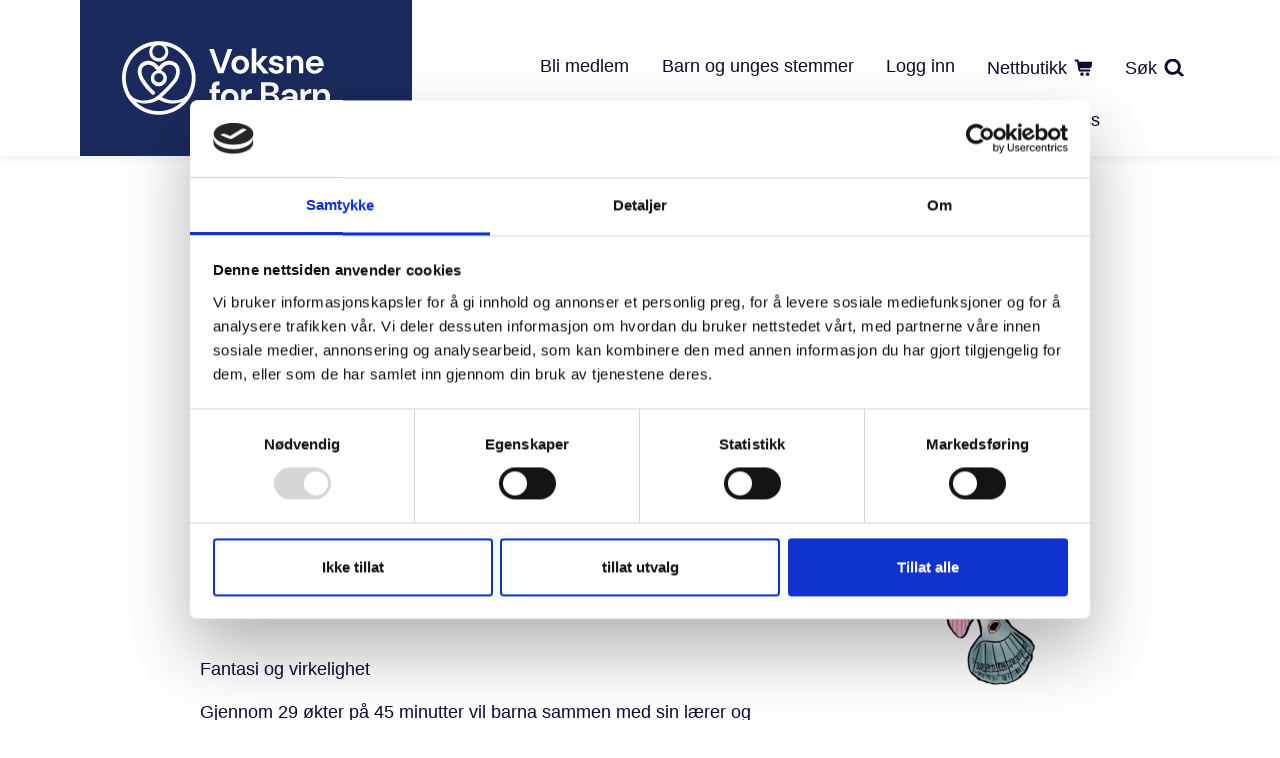

--- FILE ---
content_type: text/html; charset=UTF-8
request_url: https://vfb.no/produkter-og-tjenester/skoleprogrammer/passport/om-passport/
body_size: 22096
content:
<!DOCTYPE html>
<html lang="nb-NO">
<head>
	<meta charset="UTF-8" />
	<meta name="viewport" content="width=device-width, initial-scale=1" />
					<script data-cookieconsent="ignore">
				  (function(w,d,l){w[l]=w[l]||[];function gtag(){w[l].push(arguments)}
					gtag("consent","default",{ad_storage:d,analytics_storage:d,wait_for_update:500,});
					gtag("set", "ads_data_redaction", true);})(window,"denied","dataLayer");
				</script>
								<script>
										(function (w, d, s, l, i) {
					  w[l] = w[l] || []; w[l].push({'gtm.start':new Date().getTime(), event: 'gtm.js'});
					  var f = d.getElementsByTagName(s)[0],  j = d.createElement(s), dl = l != 'dataLayer' ? '&l=' + l : '';
					  j.async = true; j.src = 'https://www.googletagmanager.com/gtm.js?id=' + i + dl;
					  f.parentNode.insertBefore(j, f);})
					(window, document, 'script', 'dataLayer', 'GTM-MTLCNWP');
				</script>
								<script type="text/javascript"
						id="Cookiebot"
						src="https://consent.cookiebot.com/uc.js"
						data-cbid="f1332d9d-312d-474a-b96e-fb553aa9eb92"
																																data-layer-name="dataLayer"
																																defer										></script>
				<meta name='robots' content='index, follow, max-image-preview:large, max-snippet:-1, max-video-preview:-1' />

	<!-- This site is optimized with the Yoast SEO plugin v19.13 - https://yoast.com/wordpress/plugins/seo/ -->
	<title>Om Passport - Voksne for Barn</title>
	<link rel="canonical" href="https://vfb.no/produkter-og-tjenester/skoleprogrammer/passport/om-passport/" />
	<meta property="og:locale" content="nb_NO" />
	<meta property="og:type" content="article" />
	<meta property="og:title" content="Om Passport - Voksne for Barn" />
	<meta property="og:description" content="Målet med Passport er å fremme psykisk helse og sosial og emosjonell kompetanse ved å utvide elevenes repertoar av mestringsstrategier i møte med stress og utfordrende situasjoner.&nbsp; Passport skal bidra til livsmestring og god psykisk helse samt forebygge mobbing på 5.–7. trinn gjennom å legge til rette for støttende relasjoner, inkludering og vennskap. Barn og [&hellip;]" />
	<meta property="og:url" content="https://vfb.no/produkter-og-tjenester/skoleprogrammer/passport/om-passport/" />
	<meta property="og:site_name" content="Voksne for Barn" />
	<meta property="article:modified_time" content="2022-05-20T13:18:19+00:00" />
	<meta property="og:image" content="https://vfb.no/content/uploads/2020/08/DX_2407-1920x1280.jpg" />
	<meta property="og:image:width" content="2560" />
	<meta property="og:image:height" content="1707" />
	<meta property="og:image:type" content="image/jpeg" />
	<meta name="twitter:card" content="summary_large_image" />
	<script type="application/ld+json" class="yoast-schema-graph">{"@context":"https://schema.org","@graph":[{"@type":"WebPage","@id":"https://vfb.no/produkter-og-tjenester/skoleprogrammer/passport/om-passport/","url":"https://vfb.no/produkter-og-tjenester/skoleprogrammer/passport/om-passport/","name":"Om Passport - Voksne for Barn","isPartOf":{"@id":"https://vfb.no/#website"},"primaryImageOfPage":{"@id":"https://vfb.no/produkter-og-tjenester/skoleprogrammer/passport/om-passport/#primaryimage"},"image":{"@id":"https://vfb.no/produkter-og-tjenester/skoleprogrammer/passport/om-passport/#primaryimage"},"thumbnailUrl":"https://vfb.no/content/uploads/2020/08/DX_2407-1920x1280.jpg","datePublished":"2020-08-19T19:50:12+00:00","dateModified":"2022-05-20T13:18:19+00:00","breadcrumb":{"@id":"https://vfb.no/produkter-og-tjenester/skoleprogrammer/passport/om-passport/#breadcrumb"},"inLanguage":"nb-NO","potentialAction":[{"@type":"ReadAction","target":["https://vfb.no/produkter-og-tjenester/skoleprogrammer/passport/om-passport/"]}]},{"@type":"ImageObject","inLanguage":"nb-NO","@id":"https://vfb.no/produkter-og-tjenester/skoleprogrammer/passport/om-passport/#primaryimage","url":"https://vfb.no/content/uploads/2020/08/DX_2407-1920x1280.jpg","contentUrl":"https://vfb.no/content/uploads/2020/08/DX_2407-1920x1280.jpg","width":2560,"height":1707,"caption":"Om Passport"},{"@type":"WebSite","@id":"https://vfb.no/#website","url":"https://vfb.no/","name":"Voksne for Barn","description":"","potentialAction":[{"@type":"SearchAction","target":{"@type":"EntryPoint","urlTemplate":"https://vfb.no/?s={search_term_string}"},"query-input":"required name=search_term_string"}],"inLanguage":"nb-NO"}]}</script>
	<!-- / Yoast SEO plugin. -->


<link rel='dns-prefetch' href='//vfb.no' />
<link rel="alternate" type="application/rss+xml" title="Voksne for Barn &raquo; strøm" href="https://vfb.no/feed/" />
<link rel="alternate" type="application/rss+xml" title="Voksne for Barn &raquo; kommentarstrøm" href="https://vfb.no/comments/feed/" />
		<!-- This site uses the Google Analytics by MonsterInsights plugin v8.11.0 - Using Analytics tracking - https://www.monsterinsights.com/ -->
							<script
				src="//www.googletagmanager.com/gtag/js?id="  data-cfasync="false" data-wpfc-render="false" type="text/javascript" async></script>
			<script data-cfasync="false" data-wpfc-render="false" type="text/javascript">
				var mi_version = '8.11.0';
				var mi_track_user = true;
				var mi_no_track_reason = '';
				
								var disableStrs = [
										'ga-disable-G-9SLK2YHV8Z',
														];

				/* Function to detect opted out users */
				function __gtagTrackerIsOptedOut() {
					for (var index = 0; index < disableStrs.length; index++) {
						if (document.cookie.indexOf(disableStrs[index] + '=true') > -1) {
							return true;
						}
					}

					return false;
				}

				/* Disable tracking if the opt-out cookie exists. */
				if (__gtagTrackerIsOptedOut()) {
					for (var index = 0; index < disableStrs.length; index++) {
						window[disableStrs[index]] = true;
					}
				}

				/* Opt-out function */
				function __gtagTrackerOptout() {
					for (var index = 0; index < disableStrs.length; index++) {
						document.cookie = disableStrs[index] + '=true; expires=Thu, 31 Dec 2099 23:59:59 UTC; path=/';
						window[disableStrs[index]] = true;
					}
				}

				if ('undefined' === typeof gaOptout) {
					function gaOptout() {
						__gtagTrackerOptout();
					}
				}
								window.dataLayer = window.dataLayer || [];

				window.MonsterInsightsDualTracker = {
					helpers: {},
					trackers: {},
				};
				if (mi_track_user) {
					function __gtagDataLayer() {
						dataLayer.push(arguments);
					}

					function __gtagTracker(type, name, parameters) {
						if (!parameters) {
							parameters = {};
						}

						if (parameters.send_to) {
							__gtagDataLayer.apply(null, arguments);
							return;
						}

						if (type === 'event') {
														parameters.send_to = monsterinsights_frontend.v4_id;
							var hookName = name;
							if (typeof parameters['event_category'] !== 'undefined') {
								hookName = parameters['event_category'] + ':' + name;
							}

							if (typeof MonsterInsightsDualTracker.trackers[hookName] !== 'undefined') {
								MonsterInsightsDualTracker.trackers[hookName](parameters);
							} else {
								__gtagDataLayer('event', name, parameters);
							}
							
													} else {
							__gtagDataLayer.apply(null, arguments);
						}
					}

					__gtagTracker('js', new Date());
					__gtagTracker('set', {
						'developer_id.dZGIzZG': true,
											});
										__gtagTracker('config', 'G-9SLK2YHV8Z', {"forceSSL":"true","link_attribution":"true"} );
															window.gtag = __gtagTracker;										(function () {
						/* https://developers.google.com/analytics/devguides/collection/analyticsjs/ */
						/* ga and __gaTracker compatibility shim. */
						var noopfn = function () {
							return null;
						};
						var newtracker = function () {
							return new Tracker();
						};
						var Tracker = function () {
							return null;
						};
						var p = Tracker.prototype;
						p.get = noopfn;
						p.set = noopfn;
						p.send = function () {
							var args = Array.prototype.slice.call(arguments);
							args.unshift('send');
							__gaTracker.apply(null, args);
						};
						var __gaTracker = function () {
							var len = arguments.length;
							if (len === 0) {
								return;
							}
							var f = arguments[len - 1];
							if (typeof f !== 'object' || f === null || typeof f.hitCallback !== 'function') {
								if ('send' === arguments[0]) {
									var hitConverted, hitObject = false, action;
									if ('event' === arguments[1]) {
										if ('undefined' !== typeof arguments[3]) {
											hitObject = {
												'eventAction': arguments[3],
												'eventCategory': arguments[2],
												'eventLabel': arguments[4],
												'value': arguments[5] ? arguments[5] : 1,
											}
										}
									}
									if ('pageview' === arguments[1]) {
										if ('undefined' !== typeof arguments[2]) {
											hitObject = {
												'eventAction': 'page_view',
												'page_path': arguments[2],
											}
										}
									}
									if (typeof arguments[2] === 'object') {
										hitObject = arguments[2];
									}
									if (typeof arguments[5] === 'object') {
										Object.assign(hitObject, arguments[5]);
									}
									if ('undefined' !== typeof arguments[1].hitType) {
										hitObject = arguments[1];
										if ('pageview' === hitObject.hitType) {
											hitObject.eventAction = 'page_view';
										}
									}
									if (hitObject) {
										action = 'timing' === arguments[1].hitType ? 'timing_complete' : hitObject.eventAction;
										hitConverted = mapArgs(hitObject);
										__gtagTracker('event', action, hitConverted);
									}
								}
								return;
							}

							function mapArgs(args) {
								var arg, hit = {};
								var gaMap = {
									'eventCategory': 'event_category',
									'eventAction': 'event_action',
									'eventLabel': 'event_label',
									'eventValue': 'event_value',
									'nonInteraction': 'non_interaction',
									'timingCategory': 'event_category',
									'timingVar': 'name',
									'timingValue': 'value',
									'timingLabel': 'event_label',
									'page': 'page_path',
									'location': 'page_location',
									'title': 'page_title',
								};
								for (arg in args) {
																		if (!(!args.hasOwnProperty(arg) || !gaMap.hasOwnProperty(arg))) {
										hit[gaMap[arg]] = args[arg];
									} else {
										hit[arg] = args[arg];
									}
								}
								return hit;
							}

							try {
								f.hitCallback();
							} catch (ex) {
							}
						};
						__gaTracker.create = newtracker;
						__gaTracker.getByName = newtracker;
						__gaTracker.getAll = function () {
							return [];
						};
						__gaTracker.remove = noopfn;
						__gaTracker.loaded = true;
						window['__gaTracker'] = __gaTracker;
					})();
									} else {
										console.log("");
					(function () {
						function __gtagTracker() {
							return null;
						}

						window['__gtagTracker'] = __gtagTracker;
						window['gtag'] = __gtagTracker;
					})();
									}
			</script>
				<!-- / Google Analytics by MonsterInsights -->
		<script type="text/javascript">
/* <![CDATA[ */
window._wpemojiSettings = {"baseUrl":"https:\/\/s.w.org\/images\/core\/emoji\/15.0.3\/72x72\/","ext":".png","svgUrl":"https:\/\/s.w.org\/images\/core\/emoji\/15.0.3\/svg\/","svgExt":".svg","source":{"concatemoji":"https:\/\/vfb.no\/wp\/wp-includes\/js\/wp-emoji-release.min.js?ver=6.6.2"}};
/*! This file is auto-generated */
!function(i,n){var o,s,e;function c(e){try{var t={supportTests:e,timestamp:(new Date).valueOf()};sessionStorage.setItem(o,JSON.stringify(t))}catch(e){}}function p(e,t,n){e.clearRect(0,0,e.canvas.width,e.canvas.height),e.fillText(t,0,0);var t=new Uint32Array(e.getImageData(0,0,e.canvas.width,e.canvas.height).data),r=(e.clearRect(0,0,e.canvas.width,e.canvas.height),e.fillText(n,0,0),new Uint32Array(e.getImageData(0,0,e.canvas.width,e.canvas.height).data));return t.every(function(e,t){return e===r[t]})}function u(e,t,n){switch(t){case"flag":return n(e,"\ud83c\udff3\ufe0f\u200d\u26a7\ufe0f","\ud83c\udff3\ufe0f\u200b\u26a7\ufe0f")?!1:!n(e,"\ud83c\uddfa\ud83c\uddf3","\ud83c\uddfa\u200b\ud83c\uddf3")&&!n(e,"\ud83c\udff4\udb40\udc67\udb40\udc62\udb40\udc65\udb40\udc6e\udb40\udc67\udb40\udc7f","\ud83c\udff4\u200b\udb40\udc67\u200b\udb40\udc62\u200b\udb40\udc65\u200b\udb40\udc6e\u200b\udb40\udc67\u200b\udb40\udc7f");case"emoji":return!n(e,"\ud83d\udc26\u200d\u2b1b","\ud83d\udc26\u200b\u2b1b")}return!1}function f(e,t,n){var r="undefined"!=typeof WorkerGlobalScope&&self instanceof WorkerGlobalScope?new OffscreenCanvas(300,150):i.createElement("canvas"),a=r.getContext("2d",{willReadFrequently:!0}),o=(a.textBaseline="top",a.font="600 32px Arial",{});return e.forEach(function(e){o[e]=t(a,e,n)}),o}function t(e){var t=i.createElement("script");t.src=e,t.defer=!0,i.head.appendChild(t)}"undefined"!=typeof Promise&&(o="wpEmojiSettingsSupports",s=["flag","emoji"],n.supports={everything:!0,everythingExceptFlag:!0},e=new Promise(function(e){i.addEventListener("DOMContentLoaded",e,{once:!0})}),new Promise(function(t){var n=function(){try{var e=JSON.parse(sessionStorage.getItem(o));if("object"==typeof e&&"number"==typeof e.timestamp&&(new Date).valueOf()<e.timestamp+604800&&"object"==typeof e.supportTests)return e.supportTests}catch(e){}return null}();if(!n){if("undefined"!=typeof Worker&&"undefined"!=typeof OffscreenCanvas&&"undefined"!=typeof URL&&URL.createObjectURL&&"undefined"!=typeof Blob)try{var e="postMessage("+f.toString()+"("+[JSON.stringify(s),u.toString(),p.toString()].join(",")+"));",r=new Blob([e],{type:"text/javascript"}),a=new Worker(URL.createObjectURL(r),{name:"wpTestEmojiSupports"});return void(a.onmessage=function(e){c(n=e.data),a.terminate(),t(n)})}catch(e){}c(n=f(s,u,p))}t(n)}).then(function(e){for(var t in e)n.supports[t]=e[t],n.supports.everything=n.supports.everything&&n.supports[t],"flag"!==t&&(n.supports.everythingExceptFlag=n.supports.everythingExceptFlag&&n.supports[t]);n.supports.everythingExceptFlag=n.supports.everythingExceptFlag&&!n.supports.flag,n.DOMReady=!1,n.readyCallback=function(){n.DOMReady=!0}}).then(function(){return e}).then(function(){var e;n.supports.everything||(n.readyCallback(),(e=n.source||{}).concatemoji?t(e.concatemoji):e.wpemoji&&e.twemoji&&(t(e.twemoji),t(e.wpemoji)))}))}((window,document),window._wpemojiSettings);
/* ]]> */
</script>
<style>:root{--t2-layout-wide:1250px;--t2-layout-content:880px;--t2-color-background:#fff;}.entry-content > * {max-width: min(calc(100vw - 2 * var(--t2-base-style-spacing-horizontal, var(--wp--custom--t-2-base-style--spacing--horizontal, 1.25rem))), var(--t2-layout-content, 48rem));margin-left: auto !important;margin-right: auto !important;}.entry-content > .alignwide { max-width: min(calc(100vw - 2 * var(--t2-base-style-spacing-horizontal, var(--wp--custom--t-2-base-style--spacing--horizontal, 1.25rem))), var(--t2-layout-wide, 75rem));}.entry-content .alignfull { max-width: none; }</style>
<style>
		

		body .entry-content > *,body .entry-content [class*="__inner-container"] > * {
			margin-top: var(--t2-custom-block-margin-spacing-first, var(--wp--custom--t-2-custom-block-margin--spacing--first, var(--t2-custom-block-margin-spacing-normal, var(--wp--custom--t-2-custom-block-margin--spacing--normal, 3rem))));
			margin-bottom: 0;
		}

		body .entry-content > * + *,body .entry-content [class*="__inner-container"] > * + *,body .entry-content > * + .wp-block-group.has-background {
			margin-top: var(--t2-custom-block-margin-spacing-normal, var(--wp--custom--t-2-custom-block-margin--spacing--normal, 3rem));
		}

		body .entry-content > p + p,body .entry-content > [class*="__inner-container"] > p + p,body .entry-content > h1 + p,body .entry-content [class*="__inner-container"] > h1 + p,body .entry-content > h1 + ol,body .entry-content [class*="__inner-container"] > h1 + ol,body .entry-content > h1 + ul,body .entry-content [class*="__inner-container"] > h1 + ul,body .entry-content > h1 + h2,body .entry-content [class*="__inner-container"] > h1 + h2,body .entry-content > h1 + h3,body .entry-content [class*="__inner-container"] > h1 + h3,body .entry-content > h1 + h4,body .entry-content [class*="__inner-container"] > h1 + h4,body .entry-content > h1 + h5,body .entry-content [class*="__inner-container"] > h1 + h5,body .entry-content > h1 + h6,body .entry-content [class*="__inner-container"] > h1 + h6,body .entry-content > h2 + p,body .entry-content [class*="__inner-container"] > h2 + p,body .entry-content > h2 + ol,body .entry-content [class*="__inner-container"] > h2 + ol,body .entry-content > h2 + ul,body .entry-content [class*="__inner-container"] > h2 + ul,body .entry-content > h2 + h3,body .entry-content [class*="__inner-container"] > h2 + h3,body .entry-content > h2 + h4,body .entry-content [class*="__inner-container"] > h2 + h4,body .entry-content > h2 + h5,body .entry-content [class*="__inner-container"] > h2 + h5,body .entry-content > h2 + h6,body .entry-content [class*="__inner-container"] > h2 + h6,body .entry-content > h3 + p,body .entry-content [class*="__inner-container"] > h3 + p,body .entry-content > h3 + ol,body .entry-content [class*="__inner-container"] > h3 + ol,body .entry-content > h3 + ul,body .entry-content [class*="__inner-container"] > h3 + ul,body .entry-content > h3 + h4,body .entry-content [class*="__inner-container"] > h3 + h4,body .entry-content > h3 + h5,body .entry-content [class*="__inner-container"] > h3 + h5,body .entry-content > h3 + h6,body .entry-content [class*="__inner-container"] > h3 + h6,body .entry-content > h4 + p,body .entry-content [class*="__inner-container"] > h4 + p,body .entry-content > h4 + ol,body .entry-content [class*="__inner-container"] > h4 + ol,body .entry-content > h4 + ul,body .entry-content [class*="__inner-container"] > h4 + ul,body .entry-content > h4 + h5,body .entry-content [class*="__inner-container"] > h4 + h5,body .entry-content > h4 + h6,body .entry-content [class*="__inner-container"] > h4 + h6,body .entry-content > h5 + p,body .entry-content [class*="__inner-container"] > h5 + p,body .entry-content > h5 + ol,body .entry-content [class*="__inner-container"] > h5 + ol,body .entry-content > h5 + ul,body .entry-content [class*="__inner-container"] > h5 + ul,body .entry-content > h5 + h6,body .entry-content [class*="__inner-container"] > h5 + h6,body .entry-content > h6 + p,body .entry-content [class*="__inner-container"] > h6 + p,body .entry-content > h6 + ol,body .entry-content [class*="__inner-container"] > h6 + ol,body .entry-content > h6 + ul,body .entry-content [class*="__inner-container"] > h6 + ul {
			margin-top: var(--t2-custom-block-margin-spacing-small, var(--wp--custom--t-2-custom-block-margin--spacing--small, 1rem));
		}

		body .entry-content > .alignfull + .alignfull,body .entry-content > .alignfull + style + .alignfull,body .entry-content .wp-block-spacer {
			margin-top: 0;
		}

		body .entry-content > :last-child:not(.alignfull) {
			margin-bottom: var(--t2-custom-block-margin-spacing-last, var(--wp--custom--t-2-custom-block-margin--spacing--last, 5rem));
		}
	</style>
<link rel='stylesheet' id='meow-faq-block-css-css' href='https://vfb.no/content/plugins/faq-block/faq-block.min.css?ver=1532575798' type='text/css' media='all' />
<link rel='stylesheet' id='mp-theme-css' href='https://vfb.no/content/plugins/memberpress/css/ui/theme.css?ver=1.10.5' type='text/css' media='all' />
<style id='wp-emoji-styles-inline-css' type='text/css'>

	img.wp-smiley, img.emoji {
		display: inline !important;
		border: none !important;
		box-shadow: none !important;
		height: 1em !important;
		width: 1em !important;
		margin: 0 0.07em !important;
		vertical-align: -0.1em !important;
		background: none !important;
		padding: 0 !important;
	}
</style>
<link rel='stylesheet' id='wp-block-library-css' href='https://vfb.no/wp/wp-includes/css/dist/block-library/style.min.css?ver=6.6.2' type='text/css' media='all' />
<style id='wp-block-library-theme-inline-css' type='text/css'>
.wp-block-audio :where(figcaption){color:#555;font-size:13px;text-align:center}.is-dark-theme .wp-block-audio :where(figcaption){color:#ffffffa6}.wp-block-audio{margin:0 0 1em}.wp-block-code{border:1px solid #ccc;border-radius:4px;font-family:Menlo,Consolas,monaco,monospace;padding:.8em 1em}.wp-block-embed :where(figcaption){color:#555;font-size:13px;text-align:center}.is-dark-theme .wp-block-embed :where(figcaption){color:#ffffffa6}.wp-block-embed{margin:0 0 1em}.blocks-gallery-caption{color:#555;font-size:13px;text-align:center}.is-dark-theme .blocks-gallery-caption{color:#ffffffa6}:root :where(.wp-block-image figcaption){color:#555;font-size:13px;text-align:center}.is-dark-theme :root :where(.wp-block-image figcaption){color:#ffffffa6}.wp-block-image{margin:0 0 1em}.wp-block-pullquote{border-bottom:4px solid;border-top:4px solid;color:currentColor;margin-bottom:1.75em}.wp-block-pullquote cite,.wp-block-pullquote footer,.wp-block-pullquote__citation{color:currentColor;font-size:.8125em;font-style:normal;text-transform:uppercase}.wp-block-quote{border-left:.25em solid;margin:0 0 1.75em;padding-left:1em}.wp-block-quote cite,.wp-block-quote footer{color:currentColor;font-size:.8125em;font-style:normal;position:relative}.wp-block-quote.has-text-align-right{border-left:none;border-right:.25em solid;padding-left:0;padding-right:1em}.wp-block-quote.has-text-align-center{border:none;padding-left:0}.wp-block-quote.is-large,.wp-block-quote.is-style-large,.wp-block-quote.is-style-plain{border:none}.wp-block-search .wp-block-search__label{font-weight:700}.wp-block-search__button{border:1px solid #ccc;padding:.375em .625em}:where(.wp-block-group.has-background){padding:1.25em 2.375em}.wp-block-separator.has-css-opacity{opacity:.4}.wp-block-separator{border:none;border-bottom:2px solid;margin-left:auto;margin-right:auto}.wp-block-separator.has-alpha-channel-opacity{opacity:1}.wp-block-separator:not(.is-style-wide):not(.is-style-dots){width:100px}.wp-block-separator.has-background:not(.is-style-dots){border-bottom:none;height:1px}.wp-block-separator.has-background:not(.is-style-wide):not(.is-style-dots){height:2px}.wp-block-table{margin:0 0 1em}.wp-block-table td,.wp-block-table th{word-break:normal}.wp-block-table :where(figcaption){color:#555;font-size:13px;text-align:center}.is-dark-theme .wp-block-table :where(figcaption){color:#ffffffa6}.wp-block-video :where(figcaption){color:#555;font-size:13px;text-align:center}.is-dark-theme .wp-block-video :where(figcaption){color:#ffffffa6}.wp-block-video{margin:0 0 1em}:root :where(.wp-block-template-part.has-background){margin-bottom:0;margin-top:0;padding:1.25em 2.375em}
</style>
<style id='vfb-card-content-style-inline-css' type='text/css'>
.wp-block-query ul li.wp-block-post{padding-left:0}.t2-featured-content.is-post-type-event{background-color:var(--wp--preset--color--blue-lightest);height:100%}.t2-featured-content.is-post-type-event .t2-post-link,.t2-featured-content.is-post-type-event .wp-block-group{height:100%;padding:0}.t2-featured-content.is-post-type-event .t2-post-featured-image{aspect-ratio:unset;height:282px;margin-bottom:0;padding-bottom:0;width:100%}.t2-featured-content.is-post-type-event .wp-block-group:first-child:before{background:var(--wp--preset--color--blue-light);content:"";display:block;height:282px}.t2-featured-content.is-post-type-event .card-content__date{align-items:center;background:var(--wp--preset--color--purple);color:var(--wp--preset--color--light);display:flex;flex-direction:column;height:80px;justify-content:center;position:absolute;top:-64px;width:64px;z-index:1}.t2-featured-content.is-post-type-event .card-content__date .card-content__date-day{font-size:var(--font-size-m);line-height:24px}.t2-featured-content.is-post-type-event .card-content__date .card-content__date-month{font-size:var(--font-size-2xs);line-height:16px}.t2-featured-content.is-post-type-event .card-content__text{display:flex;flex-direction:column;height:100%}.t2-featured-content.is-post-type-event .card-content__title{color:var(--wp--preset--color--blue);font-size:var(--font-size-m);margin-bottom:8px;text-decoration-line:underline}.t2-featured-content.is-post-type-event .card-content__info,.t2-featured-content.is-post-type-event .card-content__time{align-items:flex-start;display:flex;flex-direction:row;margin-top:auto;width:100%}.t2-featured-content.is-post-type-event .card-content__info svg,.t2-featured-content.is-post-type-event .card-content__time svg{fill:none;flex:0 0 16px;margin-right:4px;margin-top:3px}.t2-featured-content.is-post-type-event .card-content__excerpt{margin-bottom:8px;margin-top:0}.t2-featured-content.is-post-type-event .card-content{display:flex;flex-direction:column;font-size:var(--font-size-xs);height:calc(100% - 282px);padding:40px 36px 36px;position:relative}

</style>
<link rel='stylesheet' id='vfb-icon-block-style-css' href='https://vfb.no/content/plugins/icon-block/build/style.css?ver=6.6.2' type='text/css' media='all' />
<style id='vfb-left-heading-style-inline-css' type='text/css'>
.vfb-left-heading__inner{display:flex}.vfb-left-heading__heading{margin:0}.vfb-left-heading__blocks :first-child{-webkit-margin-before:0;margin-block-start:0}.vfb-left-heading__blocks :last-child{-webkit-margin-after:0;margin-block-end:0}

</style>
<style id='vfb-fact-box-style-inline-css' type='text/css'>
.wp-block-vfb-fact-box{background-color:#f4f4f4;border-left:6px solid #1b2a5d;max-width:600px;padding:25px 25px 10px}.wp-block-vfb-fact-box.has-dark-background-color{border-color:#0c0a31}.wp-block-vfb-fact-box.has-grey-background-color{border-color:#707070}.wp-block-vfb-fact-box.has-blue-background-color{border-color:#1b2a5d}.wp-block-vfb-fact-box.has-blue-light-background-color{border-color:#d6dae5}.wp-block-vfb-fact-box.has-purple-light-background-color{background:#f4f4f4!important;border-color:#a469b5}.wp-block-vfb-fact-box .vfb-fact-box__title{font-size:22px;margin-bottom:10px;margin-top:0}.wp-block-vfb-fact-box .vfb-fact-box__content>*{font-size:18px;margin-bottom:20px;margin-top:0}.wp-block-vfb-fact-box .vfb-fact-box__content ol,.wp-block-vfb-fact-box .vfb-fact-box__content ul{padding-left:16px}.wp-block-vfb-fact-box .vfb-fact-box__content ul{list-style-type:none}.wp-block-vfb-fact-box .vfb-fact-box__content ul li:before{content:"\2022";display:inline-block;font-weight:700;margin-left:-1em;width:1em}

</style>
<link rel='stylesheet' id='vfb-start-dragevandring-style-css' href='https://vfb.no/content/plugins/start-dragevandring/build/view.css?ver=6.6.2' type='text/css' media='all' />
<style id='vfb-top-banner-style-inline-css' type='text/css'>
.vfb-top-banner__inner{display:flex}.vfb-top-banner__media{margin:0}.vfb-top-banner__blocks :first-child{-webkit-margin-before:0;margin-block-start:0}.vfb-top-banner__blocks :last-child{-webkit-margin-after:0;margin-block-end:0}

</style>
<link rel='stylesheet' id='t2-hero-style-css' href='https://vfb.no/content/plugins/t2/build/block-library/hero/style.css?ver=6.3.1' type='text/css' media='all' />
<style id='t2-files-style-inline-css' type='text/css'>
:where(body){--t2-files-item-border:var(--wp--custom--t-2-files--item-border,thin solid #e0e0e0);--t2-files-spacing-margin:var(--wp--custom--t-2-files--spacing--margin,1.75em 0);--t2-files-spacing-item-margin:var(--wp--custom--t-2-files--spacing--item-margin,0 0 0.5rem);--t2-files-typography-description-font-size:var(--wp--custom--t-2-files--typography--description-font-size,unset);--t2-files-typography-meta-font-size:var(--wp--custom--t-2-files--typography--meta-font-size,0.875em)}.t2-files{line-height:1.25;margin:var(--t2-files-spacing-margin)}.t2-files ul{list-style:none;margin:0;padding:0!important}.t2-file-item{margin:var(--t2-files-spacing-item-margin)}.t2-file-item:last-child{margin-bottom:0}.t2-file-item__link{align-items:flex-start;border:var(--t2-files-item-border);color:inherit;display:flex;padding:1rem;text-decoration:none}.t2-file-item__icon{align-items:center;display:inline-flex;margin-right:1rem}.t2-file-item__link--icon-right .t2-file-item__info{margin-right:auto}.t2-file-item__link--icon-right .t2-file-item__icon{align-self:center;margin-left:1rem;margin-right:0;order:2}.t2-file-item__info{min-width:0}.t2-file-item__description,.t2-file-item__filename,.t2-file-item__meta{display:block}.t2-file-item__filename{overflow:hidden;text-overflow:ellipsis;white-space:nowrap}.t2-file-item__description{font-size:var(--t2-files-typography-description-font-size)}.t2-file-item__meta{font-size:var(--t2-files-typography-meta-font-size);opacity:.75}
</style>
<style id='t2-ingress-style-inline-css' type='text/css'>
:where(body){--t2-ingress-typography-font-size:var(--wp--custom--t-2-ingress--typography--font-size,1.25em)}.t2-ingress{font-size:var(--t2-ingress-typography-font-size)}
</style>
<style id='t2-link-list-style-inline-css' type='text/css'>
:where(body){--t2-link-list-typography-text-font-size:var(--wp--custom--t-2-link-list--typography--text-font-size,1.125rem);--t2-link-list-typography-text-font-weight:var(--wp--custom--t-2-link-list--typography--text-font-weight,700);--t2-link-list-typography-description-font-size:var(--wp--custom--t-2-link-list--typography--description-font-size,1rem);--t2-link-list-spacing-item-gap:var(--wp--custom--t-2-link-list--spacing--item-gap,1.75rem);--t2-link-list-spacing-item-auto-min-width:var(--wp--custom--t-2-link-list--size--min-width,15.625rem);--t2-link-list-icon-color:var(--wp--custom--t-2-link-list--icon-color,currentColor)}.t2-link-list{display:grid;gap:var(--t2-link-list-spacing-item-gap);grid-template:1fr/1fr;list-style:none;padding:0}.t2-link-list.has-auto-columns{grid-template-columns:repeat(auto-fit,minmax(var(--t2-link-list-spacing-item-auto-min-width),1fr))}@media (min-width:550px){.t2-link-list.has-2-columns,.t2-link-list.has-3-columns,.t2-link-list.has-4-columns{grid-template-columns:1fr 1fr}}@media (min-width:800px){.t2-link-list.has-3-columns,.t2-link-list.has-4-columns{grid-template-columns:1fr 1fr 1fr}}@media (min-width:1200px){.t2-link-list.has-4-columns{grid-template-columns:1fr 1fr 1fr 1fr}}.t2-link-list-item .t2-link-list-item__link{align-items:flex-start;display:flex;text-decoration:none}.t2-link-list-item__content{flex-grow:1}.t2-link-list-item__icon{fill:var(--t2-link-list-icon-color);flex-shrink:0;margin-right:1.5rem}.t2-link-list__icon--right{flex-direction:row-reverse}.t2-link-list__icon--right .t2-link-list-item__icon{margin-left:1.5rem;margin-right:0}.t2-link-list__icon--inline-left .t2-link-list-item__icon,.t2-link-list__icon--inline-right .t2-link-list-item__icon{display:inline-block;position:relative}.t2-link-list__icon--inline-left .t2-link-list-item__icon-box,.t2-link-list__icon--inline-right .t2-link-list-item__icon-box{display:inline-block;height:1em;width:1.12em}.t2-link-list__icon--inline-left .t2-icon,.t2-link-list__icon--inline-right .t2-icon{height:1.12em;left:0;margin-top:-.56em;position:absolute;top:50%;width:1.12em}.t2-link-list__icon--inline-left .t2-link-list-item__icon{margin-right:.44em}.t2-link-list__icon--inline-right .t2-link-list-item__icon{margin-left:.44em}.t2-link-list-item__text{display:block;font-size:var(--t2-link-list-typography-text-font-size);font-weight:var(--t2-link-list-typography-text-font-weight)}.t2-link-list-item__description{color:var(--t2-link-list-description-color,inherit);font-size:var(--t2-link-list-typography-description-font-size)}
</style>
<style id='t2-featured-content-layout-style-inline-css' type='text/css'>
:where(body){--t2-featured-content-layout-spacing-gap:var(--wp--custom--t-2-featured-content-layout--spacing--gap,1rem);--t2-featured-content-layout-spacing-row-gap:var(--wp--custom--t-2-featured-content-layout--spacing--row-gap,var(--t2-featured-content-layout-spacing-gap));--t2-featured-content-layout-spacing-column-gap:var(--wp--custom--t-2-featured-content-layout--spacing--column-gap,var(--t2-featured-content-layout-spacing-gap))}.t2-featured-content-layout{display:grid;gap:var(--t2-featured-content-layout-spacing-row-gap) var(--t2-featured-content-layout-spacing-column-gap);grid-auto-flow:dense;grid-template-columns:repeat(auto-fill,minmax(calc(50% - var(--t2-featured-content-layout-spacing-column-gap)),1fr));margin:1.75em 0}@media (min-width:700px){.t2-featured-content-layout{grid-template-columns:repeat(auto-fill,minmax(calc(8.33333% - var(--t2-featured-content-layout-spacing-column-gap)),1fr))}}.t2-featured-content-layout.has-background{padding:2rem}.t2-featured-content-layout>*{grid-column:span 2}@media (min-width:700px){.t2-featured-content-layout>*{grid-column:span 4}.t2-featured-content-layout-col-3{grid-column:span 3}.t2-featured-content-layout-col-6{grid-column:span 6}.t2-featured-content-layout-col-8{grid-column:span 8}.t2-featured-content-layout-col-12{grid-column:span 12}}.t2-featured-content-layout-row-2{grid-row:span 2}.t2-featured-content-layout-row-3{grid-row:span 3}.t2-featured-content-layout-row-4{grid-row:span 4}
</style>
<style id='t2-featured-single-post-style-inline-css' type='text/css'>
.t2-featured-single-post{background:#fff;color:#000}.t2-featured-single-post a{color:inherit;display:block;height:100%;text-decoration:none}.t2-featured-single-post img{max-width:100%;vertical-align:bottom}
</style>
<style id='t2-featured-query-post-style-inline-css' type='text/css'>
.t2-featured-query-post{background:#fff;color:#000}.t2-featured-query-post a{color:inherit;display:block;height:100%;text-decoration:none}.t2-featured-query-post img{max-width:100%;vertical-align:bottom}.t2-featured-query-post .t2-featured-query-post__content{padding:1rem}.t2-featured-query-post .t2-featured-query-post__content h2,.t2-featured-query-post .t2-featured-query-post__content p{margin:0}
</style>
<style id='t2-featured-template-post-style-inline-css' type='text/css'>
.t2-featured-template-post{background:#fff;color:#000;height:100%}.t2-featured-template-post a{color:inherit;display:block;height:100%;text-decoration:none}.t2-featured-template-post img{max-width:100%;vertical-align:bottom}
</style>
<style id='t2-section-style-inline-css' type='text/css'>
:where(body){--t2-section-padding-block:var(--wp--custom--t-2-section--padding-block,2rem);--t2-section-padding-block-bg:var(--wp--custom--t-2-section--padding-block-bg,var(--t2-section-padding-block))}.t2-section{--inner-margin-wide:max(0rem,calc(50% - var(--wp--style--global--wide-size, 75rem)/2));padding-block:var(--t2-section-padding-block);padding-inline:var(--wp--style--root--padding-right,0) var(--wp--style--root--padding-left,0)}.t2-section.has-background{padding-block:var(--t2-section-padding-block-bg)}.t2-section__inner{margin-inline:auto}.layout-center .t2-section__inner,.layout-left .t2-section__inner{max-width:var(--wp--style--global--content-size,48rem)}.layout-left .t2-section__inner{margin-inline-start:var(--inner-margin-wide)}.layout-right .t2-section__inner{margin-inline-end:var(--inner-margin-wide);max-width:var(--wp--style--global--content-size,48rem)}.layout-wide .t2-section__inner{margin-inline:var(--inner-margin-wide)}.t2-section__inner>:first-child{margin-block-start:0}.t2-section__inner>:last-child{margin-block-end:0}
</style>
<style id='t2-statistics-style-inline-css' type='text/css'>
:where(body){--t2-statistics-spacing-gap:var(--wp--custom--t-2-statistics--gap,3rem 2rem);--t2-statistics-spacing-background-padding:var(--wp--custom--t-2-statistics--background-padding,2rem)}.t2-statistics{display:flex;flex-flow:row wrap;gap:var(--t2-statistics-spacing-gap);justify-content:center}.t2-statistics.has-background{padding:var(--t2-statistics-spacing-background-padding)}.t2-statistic-item{min-width:100%;text-align:center}@media (min-width:62.5rem){.t2-statistic-item{min-width:30%}}.t2-statistic-item__icon{margin:auto}@media (min-width:37.5rem){.t2-statistics.alignwide .t2-statistic-item{min-width:25%}}@media (min-width:62.5rem){.t2-statistics.alignwide .t2-statistic-item{min-width:20%}}.t2-statistic-item__number-wrapper{font-size:3em;font-weight:700;line-height:1;white-space:nowrap}
</style>
<style id='t2-faq-style-inline-css' type='text/css'>
:where(body){--t2-faq-color-heading:var(--wp--custom--t-2-faq--color--heading,inherit);--t2-faq-color-icon:var(--wp--custom--t-2-faq--color--icon,currentColor);--t2-faq-item-border:var(--wp--custom--t-2-faq--item-border,thin solid #e0e0e0);--t2-faq-spacing-margin:var(--wp--custom--t-2-faq--spacing--margin,1.75em 0);--t2-faq-spacing-item-margin:var(--wp--custom--t-2-faq--spacing--item-margin,0 0 0.5rem);--t2-faq-typography-heading-font-family:inherit;--t2-faq-typography-heading-font-size:1.125em;--t2-faq-typography-heading-font-weight:700;--t2-faq-typography-heading-line-height:1.5}.t2-faq{margin:var(--t2-faq-spacing-margin)}.t2-faq .t2-faq-title{font-family:var(--t2-faq-typography-heading-font-family);font-size:var(--t2-faq-typography-heading-font-size);font-weight:var(--t2-faq-typography-heading-font-weight);line-height:var(--t2-faq-typography-heading-line-height);margin:0;padding:0}.t2-faq button.t2-faq-trigger{align-items:flex-start;background-color:transparent;border:0;border-radius:0;color:var(--t2-faq-color-heading);cursor:pointer;display:flex;font-family:inherit;font-size:1em;font-weight:inherit;justify-content:space-between;letter-spacing:0;line-height:inherit;margin:0;outline:none;padding:1rem;text-align:left;text-decoration:none;text-transform:none;width:100%}.t2-faq button.t2-faq-trigger[aria-expanded=false] .is-closed-icon,.t2-faq button.t2-faq-trigger[aria-expanded=true] .is-open-icon{display:flex}.t2-faq-item__inner-container>:first-child{margin-top:0}.t2-faq-item__inner-container>:last-child{margin-bottom:0}.t2-faq-item{border:var(--t2-faq-item-border);color:inherit;margin:var(--t2-faq-spacing-item-margin);overflow:hidden}.t2-faq-item:last-child{margin-bottom:0}.t2-faq-item.is-focused{outline:2px auto Highlight;outline:5px auto -webkit-focus-ring-color;outline-offset:1px}.t2-faq-icon{align-items:center;display:none;flex-shrink:0;height:1.4em;margin-left:1rem;pointer-events:none}.t2-faq-icon svg{fill:var(--t2-faq-color-icon);display:block}.t2-faq-item__inner-container{overflow:hidden;padding:0 1rem 1rem}.t2-faq-item__inner-container[hidden]{display:none}
</style>
<style id='t2-post-excerpt-style-inline-css' type='text/css'>
.t2-post-excerpt p{margin:0}
</style>
<style id='t2-post-featured-image-style-inline-css' type='text/css'>
.t2-post-featured-image{margin:0 0 1rem}.t2-post-featured-image img{height:100%;-o-object-fit:cover;object-fit:cover;width:100%}.t2-post-featured-image.has-image-ratio-16-9{aspect-ratio:16/9}.t2-post-featured-image.has-image-ratio-4-3{aspect-ratio:4/3}.t2-post-featured-image.has-image-ratio-1-1{aspect-ratio:1/1}.t2-post-featured-image.has-image-ratio-3-2{aspect-ratio:3/2}
</style>
<style id='t2-post-link-style-inline-css' type='text/css'>
.t2-post-link{width:100%}.t2-featured-single-post.has-background .t2-post-link{padding-bottom:1rem}.t2-featured-single-post.has-background .t2-post-link>.wp-block-group:first-child{padding-top:1rem}
</style>
<style id='t2-post-title-style-inline-css' type='text/css'>
.t2-post-title{margin:0}.t2-featured-single-post.has-background .t2-post-title{padding:0 1rem}
</style>
<style id='global-styles-inline-css' type='text/css'>
:root{--wp--preset--aspect-ratio--square: 1;--wp--preset--aspect-ratio--4-3: 4/3;--wp--preset--aspect-ratio--3-4: 3/4;--wp--preset--aspect-ratio--3-2: 3/2;--wp--preset--aspect-ratio--2-3: 2/3;--wp--preset--aspect-ratio--16-9: 16/9;--wp--preset--aspect-ratio--9-16: 9/16;--wp--preset--color--black: #000000;--wp--preset--color--cyan-bluish-gray: #abb8c3;--wp--preset--color--white: #ffffff;--wp--preset--color--pale-pink: #f78da7;--wp--preset--color--vivid-red: #cf2e2e;--wp--preset--color--luminous-vivid-orange: #ff6900;--wp--preset--color--luminous-vivid-amber: #fcb900;--wp--preset--color--light-green-cyan: #7bdcb5;--wp--preset--color--vivid-green-cyan: #00d084;--wp--preset--color--pale-cyan-blue: #8ed1fc;--wp--preset--color--vivid-cyan-blue: #0693e3;--wp--preset--color--vivid-purple: #9b51e0;--wp--preset--color--dark: #0c0a31;--wp--preset--color--light: #fff;--wp--preset--color--grey: #4b4949;--wp--preset--color--grey-light: #bfbfbf;--wp--preset--color--blue: #1b2a5d;--wp--preset--color--blue-light: #d6dae5;--wp--preset--color--blue-lightest: #ecf0f1;--wp--preset--color--purple-light: #a469b5;--wp--preset--color--purple: #6d0075;--wp--preset--color--orange: #e36634;--wp--preset--color--peach: #ffddc8;--wp--preset--color--turquoise: #1c7e9c;--wp--preset--gradient--vivid-cyan-blue-to-vivid-purple: linear-gradient(135deg,rgba(6,147,227,1) 0%,rgb(155,81,224) 100%);--wp--preset--gradient--light-green-cyan-to-vivid-green-cyan: linear-gradient(135deg,rgb(122,220,180) 0%,rgb(0,208,130) 100%);--wp--preset--gradient--luminous-vivid-amber-to-luminous-vivid-orange: linear-gradient(135deg,rgba(252,185,0,1) 0%,rgba(255,105,0,1) 100%);--wp--preset--gradient--luminous-vivid-orange-to-vivid-red: linear-gradient(135deg,rgba(255,105,0,1) 0%,rgb(207,46,46) 100%);--wp--preset--gradient--very-light-gray-to-cyan-bluish-gray: linear-gradient(135deg,rgb(238,238,238) 0%,rgb(169,184,195) 100%);--wp--preset--gradient--cool-to-warm-spectrum: linear-gradient(135deg,rgb(74,234,220) 0%,rgb(151,120,209) 20%,rgb(207,42,186) 40%,rgb(238,44,130) 60%,rgb(251,105,98) 80%,rgb(254,248,76) 100%);--wp--preset--gradient--blush-light-purple: linear-gradient(135deg,rgb(255,206,236) 0%,rgb(152,150,240) 100%);--wp--preset--gradient--blush-bordeaux: linear-gradient(135deg,rgb(254,205,165) 0%,rgb(254,45,45) 50%,rgb(107,0,62) 100%);--wp--preset--gradient--luminous-dusk: linear-gradient(135deg,rgb(255,203,112) 0%,rgb(199,81,192) 50%,rgb(65,88,208) 100%);--wp--preset--gradient--pale-ocean: linear-gradient(135deg,rgb(255,245,203) 0%,rgb(182,227,212) 50%,rgb(51,167,181) 100%);--wp--preset--gradient--electric-grass: linear-gradient(135deg,rgb(202,248,128) 0%,rgb(113,206,126) 100%);--wp--preset--gradient--midnight: linear-gradient(135deg,rgb(2,3,129) 0%,rgb(40,116,252) 100%);--wp--preset--font-size--small: 13px;--wp--preset--font-size--medium: 20px;--wp--preset--font-size--large: 36px;--wp--preset--font-size--x-large: 42px;--wp--preset--spacing--20: 0.44rem;--wp--preset--spacing--30: 0.67rem;--wp--preset--spacing--40: 1rem;--wp--preset--spacing--50: 1.5rem;--wp--preset--spacing--60: 2.25rem;--wp--preset--spacing--70: 3.38rem;--wp--preset--spacing--80: 5.06rem;--wp--preset--shadow--natural: 6px 6px 9px rgba(0, 0, 0, 0.2);--wp--preset--shadow--deep: 12px 12px 50px rgba(0, 0, 0, 0.4);--wp--preset--shadow--sharp: 6px 6px 0px rgba(0, 0, 0, 0.2);--wp--preset--shadow--outlined: 6px 6px 0px -3px rgba(255, 255, 255, 1), 6px 6px rgba(0, 0, 0, 1);--wp--preset--shadow--crisp: 6px 6px 0px rgba(0, 0, 0, 1);--wp--custom--t-2--custom-block-margin--small: 2rem;--wp--custom--t-2--custom-block-margin--normal: 4rem;}:root { --wp--style--global--content-size: 880px;--wp--style--global--wide-size: 1250px; }:where(body) { margin: 0; }.wp-site-blocks > .alignleft { float: left; margin-right: 2em; }.wp-site-blocks > .alignright { float: right; margin-left: 2em; }.wp-site-blocks > .aligncenter { justify-content: center; margin-left: auto; margin-right: auto; }:where(.is-layout-flex){gap: 0.5em;}:where(.is-layout-grid){gap: 0.5em;}.is-layout-flow > .alignleft{float: left;margin-inline-start: 0;margin-inline-end: 2em;}.is-layout-flow > .alignright{float: right;margin-inline-start: 2em;margin-inline-end: 0;}.is-layout-flow > .aligncenter{margin-left: auto !important;margin-right: auto !important;}.is-layout-constrained > .alignleft{float: left;margin-inline-start: 0;margin-inline-end: 2em;}.is-layout-constrained > .alignright{float: right;margin-inline-start: 2em;margin-inline-end: 0;}.is-layout-constrained > .aligncenter{margin-left: auto !important;margin-right: auto !important;}.is-layout-constrained > :where(:not(.alignleft):not(.alignright):not(.alignfull)){max-width: var(--wp--style--global--content-size);margin-left: auto !important;margin-right: auto !important;}.is-layout-constrained > .alignwide{max-width: var(--wp--style--global--wide-size);}body .is-layout-flex{display: flex;}.is-layout-flex{flex-wrap: wrap;align-items: center;}.is-layout-flex > :is(*, div){margin: 0;}body .is-layout-grid{display: grid;}.is-layout-grid > :is(*, div){margin: 0;}body{font-family: -apple-system, BlinkMacSystemFont, "Segoe UI", Roboto, Helvetica, Arial, sans-serif, "Apple Color Emoji", "Segoe UI Emoji", "Segoe UI Symbol";font-size: clamp(1rem, 0.8438rem + 0.5vw, 1.125rem);line-height: 1.4;padding-top: 0px;padding-right: 0px;padding-bottom: 0px;padding-left: 0px;}a:where(:not(.wp-element-button)){color: var(--wp--preset--color--dark);text-decoration: underline;}h1{font-size: clamp(1.5rem, 0.0938rem + 4.5vw, 2.625rem);}:root :where(.wp-element-button, .wp-block-button__link){background-color: var(--wp--preset--color--blue);border-width: 0;color: #fff;font-family: inherit;font-size: inherit;line-height: inherit;padding: calc(0.667em + 2px) calc(1.333em + 2px);text-decoration: none;}.has-black-color{color: var(--wp--preset--color--black) !important;}.has-cyan-bluish-gray-color{color: var(--wp--preset--color--cyan-bluish-gray) !important;}.has-white-color{color: var(--wp--preset--color--white) !important;}.has-pale-pink-color{color: var(--wp--preset--color--pale-pink) !important;}.has-vivid-red-color{color: var(--wp--preset--color--vivid-red) !important;}.has-luminous-vivid-orange-color{color: var(--wp--preset--color--luminous-vivid-orange) !important;}.has-luminous-vivid-amber-color{color: var(--wp--preset--color--luminous-vivid-amber) !important;}.has-light-green-cyan-color{color: var(--wp--preset--color--light-green-cyan) !important;}.has-vivid-green-cyan-color{color: var(--wp--preset--color--vivid-green-cyan) !important;}.has-pale-cyan-blue-color{color: var(--wp--preset--color--pale-cyan-blue) !important;}.has-vivid-cyan-blue-color{color: var(--wp--preset--color--vivid-cyan-blue) !important;}.has-vivid-purple-color{color: var(--wp--preset--color--vivid-purple) !important;}.has-dark-color{color: var(--wp--preset--color--dark) !important;}.has-light-color{color: var(--wp--preset--color--light) !important;}.has-grey-color{color: var(--wp--preset--color--grey) !important;}.has-grey-light-color{color: var(--wp--preset--color--grey-light) !important;}.has-blue-color{color: var(--wp--preset--color--blue) !important;}.has-blue-light-color{color: var(--wp--preset--color--blue-light) !important;}.has-blue-lightest-color{color: var(--wp--preset--color--blue-lightest) !important;}.has-purple-light-color{color: var(--wp--preset--color--purple-light) !important;}.has-purple-color{color: var(--wp--preset--color--purple) !important;}.has-orange-color{color: var(--wp--preset--color--orange) !important;}.has-peach-color{color: var(--wp--preset--color--peach) !important;}.has-turquoise-color{color: var(--wp--preset--color--turquoise) !important;}.has-black-background-color{background-color: var(--wp--preset--color--black) !important;}.has-cyan-bluish-gray-background-color{background-color: var(--wp--preset--color--cyan-bluish-gray) !important;}.has-white-background-color{background-color: var(--wp--preset--color--white) !important;}.has-pale-pink-background-color{background-color: var(--wp--preset--color--pale-pink) !important;}.has-vivid-red-background-color{background-color: var(--wp--preset--color--vivid-red) !important;}.has-luminous-vivid-orange-background-color{background-color: var(--wp--preset--color--luminous-vivid-orange) !important;}.has-luminous-vivid-amber-background-color{background-color: var(--wp--preset--color--luminous-vivid-amber) !important;}.has-light-green-cyan-background-color{background-color: var(--wp--preset--color--light-green-cyan) !important;}.has-vivid-green-cyan-background-color{background-color: var(--wp--preset--color--vivid-green-cyan) !important;}.has-pale-cyan-blue-background-color{background-color: var(--wp--preset--color--pale-cyan-blue) !important;}.has-vivid-cyan-blue-background-color{background-color: var(--wp--preset--color--vivid-cyan-blue) !important;}.has-vivid-purple-background-color{background-color: var(--wp--preset--color--vivid-purple) !important;}.has-dark-background-color{background-color: var(--wp--preset--color--dark) !important;}.has-light-background-color{background-color: var(--wp--preset--color--light) !important;}.has-grey-background-color{background-color: var(--wp--preset--color--grey) !important;}.has-grey-light-background-color{background-color: var(--wp--preset--color--grey-light) !important;}.has-blue-background-color{background-color: var(--wp--preset--color--blue) !important;}.has-blue-light-background-color{background-color: var(--wp--preset--color--blue-light) !important;}.has-blue-lightest-background-color{background-color: var(--wp--preset--color--blue-lightest) !important;}.has-purple-light-background-color{background-color: var(--wp--preset--color--purple-light) !important;}.has-purple-background-color{background-color: var(--wp--preset--color--purple) !important;}.has-orange-background-color{background-color: var(--wp--preset--color--orange) !important;}.has-peach-background-color{background-color: var(--wp--preset--color--peach) !important;}.has-turquoise-background-color{background-color: var(--wp--preset--color--turquoise) !important;}.has-black-border-color{border-color: var(--wp--preset--color--black) !important;}.has-cyan-bluish-gray-border-color{border-color: var(--wp--preset--color--cyan-bluish-gray) !important;}.has-white-border-color{border-color: var(--wp--preset--color--white) !important;}.has-pale-pink-border-color{border-color: var(--wp--preset--color--pale-pink) !important;}.has-vivid-red-border-color{border-color: var(--wp--preset--color--vivid-red) !important;}.has-luminous-vivid-orange-border-color{border-color: var(--wp--preset--color--luminous-vivid-orange) !important;}.has-luminous-vivid-amber-border-color{border-color: var(--wp--preset--color--luminous-vivid-amber) !important;}.has-light-green-cyan-border-color{border-color: var(--wp--preset--color--light-green-cyan) !important;}.has-vivid-green-cyan-border-color{border-color: var(--wp--preset--color--vivid-green-cyan) !important;}.has-pale-cyan-blue-border-color{border-color: var(--wp--preset--color--pale-cyan-blue) !important;}.has-vivid-cyan-blue-border-color{border-color: var(--wp--preset--color--vivid-cyan-blue) !important;}.has-vivid-purple-border-color{border-color: var(--wp--preset--color--vivid-purple) !important;}.has-dark-border-color{border-color: var(--wp--preset--color--dark) !important;}.has-light-border-color{border-color: var(--wp--preset--color--light) !important;}.has-grey-border-color{border-color: var(--wp--preset--color--grey) !important;}.has-grey-light-border-color{border-color: var(--wp--preset--color--grey-light) !important;}.has-blue-border-color{border-color: var(--wp--preset--color--blue) !important;}.has-blue-light-border-color{border-color: var(--wp--preset--color--blue-light) !important;}.has-blue-lightest-border-color{border-color: var(--wp--preset--color--blue-lightest) !important;}.has-purple-light-border-color{border-color: var(--wp--preset--color--purple-light) !important;}.has-purple-border-color{border-color: var(--wp--preset--color--purple) !important;}.has-orange-border-color{border-color: var(--wp--preset--color--orange) !important;}.has-peach-border-color{border-color: var(--wp--preset--color--peach) !important;}.has-turquoise-border-color{border-color: var(--wp--preset--color--turquoise) !important;}.has-vivid-cyan-blue-to-vivid-purple-gradient-background{background: var(--wp--preset--gradient--vivid-cyan-blue-to-vivid-purple) !important;}.has-light-green-cyan-to-vivid-green-cyan-gradient-background{background: var(--wp--preset--gradient--light-green-cyan-to-vivid-green-cyan) !important;}.has-luminous-vivid-amber-to-luminous-vivid-orange-gradient-background{background: var(--wp--preset--gradient--luminous-vivid-amber-to-luminous-vivid-orange) !important;}.has-luminous-vivid-orange-to-vivid-red-gradient-background{background: var(--wp--preset--gradient--luminous-vivid-orange-to-vivid-red) !important;}.has-very-light-gray-to-cyan-bluish-gray-gradient-background{background: var(--wp--preset--gradient--very-light-gray-to-cyan-bluish-gray) !important;}.has-cool-to-warm-spectrum-gradient-background{background: var(--wp--preset--gradient--cool-to-warm-spectrum) !important;}.has-blush-light-purple-gradient-background{background: var(--wp--preset--gradient--blush-light-purple) !important;}.has-blush-bordeaux-gradient-background{background: var(--wp--preset--gradient--blush-bordeaux) !important;}.has-luminous-dusk-gradient-background{background: var(--wp--preset--gradient--luminous-dusk) !important;}.has-pale-ocean-gradient-background{background: var(--wp--preset--gradient--pale-ocean) !important;}.has-electric-grass-gradient-background{background: var(--wp--preset--gradient--electric-grass) !important;}.has-midnight-gradient-background{background: var(--wp--preset--gradient--midnight) !important;}.has-small-font-size{font-size: var(--wp--preset--font-size--small) !important;}.has-medium-font-size{font-size: var(--wp--preset--font-size--medium) !important;}.has-large-font-size{font-size: var(--wp--preset--font-size--large) !important;}.has-x-large-font-size{font-size: var(--wp--preset--font-size--x-large) !important;}
:where(.wp-block-post-template.is-layout-flex){gap: 1.25em;}:where(.wp-block-post-template.is-layout-grid){gap: 1.25em;}
:where(.wp-block-columns.is-layout-flex){gap: 2em;}:where(.wp-block-columns.is-layout-grid){gap: 2em;}
:root :where(.wp-block-pullquote){font-size: 1.5em;line-height: 1.6;}
</style>
<link rel='stylesheet' id='vfb-block-variations-css' href='https://vfb.no/content/plugins/block-variations/build/styles.css?ver=1768394605' type='text/css' media='all' />
<link rel='stylesheet' id='t2-supports-background-media-css' href='https://vfb.no/content/plugins/t2/build/editor/supports/background-media/style.css?ver=7e72952971e3ef15fd1c' type='text/css' media='all' />
<link rel='stylesheet' id='vfb-fonts-css' href='https://vfb.no/content/themes/vfb/build/fonts.css?ver=1768394607' type='text/css' media='all' />
<link rel='stylesheet' id='vfb-theme-css' href='https://vfb.no/content/themes/vfb/build/main.css?ver=1768394607' type='text/css' media='all' />
<script type="text/javascript" src="https://vfb.no/content/plugins/google-analytics-for-wordpress/assets/js/frontend-gtag.min.js?ver=8.11.0" id="monsterinsights-frontend-script-js"></script>
<script data-cfasync="false" data-wpfc-render="false" type="text/javascript" id='monsterinsights-frontend-script-js-extra'>/* <![CDATA[ */
var monsterinsights_frontend = {"js_events_tracking":"true","download_extensions":"doc,pdf,ppt,zip,xls,docx,pptx,xlsx","inbound_paths":"[{\"path\":\"\\\/go\\\/\",\"label\":\"affiliate\"},{\"path\":\"\\\/recommend\\\/\",\"label\":\"affiliate\"}]","home_url":"https:\/\/vfb.no","hash_tracking":"false","ua":"","v4_id":"G-9SLK2YHV8Z"};/* ]]> */
</script>
<script type="text/javascript" src="https://vfb.no/wp/wp-includes/js/dist/vendor/wp-polyfill.min.js?ver=3.15.0" id="wp-polyfill-js"></script>
<script type="text/javascript" src="https://vfb.no/content/plugins/t2/build/block-library/statistics/script.js?ver=72c96e1b056ac497aef5" id="t2-statistics-script-js"></script>
<script type="text/javascript" src="https://vfb.no/content/plugins/t2/build/block-library/faq/script.js?ver=ecb3d7ee57491359f5c6" id="t2-faq-script-js"></script>
<link rel="https://api.w.org/" href="https://vfb.no/wp-json/" /><link rel="alternate" title="JSON" type="application/json" href="https://vfb.no/wp-json/wp/v2/pages/14099" /><meta name="generator" content="WordPress 6.6.2" />
<link rel='shortlink' href='https://vfb.no/?p=14099' />
<link rel="alternate" title="oEmbed (JSON)" type="application/json+oembed" href="https://vfb.no/wp-json/oembed/1.0/embed?url=https%3A%2F%2Fvfb.no%2Fprodukter-og-tjenester%2Fskoleprogrammer%2Fpassport%2Fom-passport%2F" />
<link rel="alternate" title="oEmbed (XML)" type="text/xml+oembed" href="https://vfb.no/wp-json/oembed/1.0/embed?url=https%3A%2F%2Fvfb.no%2Fprodukter-og-tjenester%2Fskoleprogrammer%2Fpassport%2Fom-passport%2F&#038;format=xml" />
<style>
@media print {
	.meow-faq-block {
		display: none;
		visibility: hidden;
	}
}
</style><link rel="icon" href="https://vfb.no/content/uploads/2022/11/cropped-Logo-Symbol-32x32.png" sizes="32x32" />
<link rel="icon" href="https://vfb.no/content/uploads/2022/11/cropped-Logo-Symbol-192x192.png" sizes="192x192" />
<link rel="apple-touch-icon" href="https://vfb.no/content/uploads/2022/11/cropped-Logo-Symbol-180x180.png" />
<meta name="msapplication-TileImage" content="https://vfb.no/content/uploads/2022/11/cropped-Logo-Symbol-270x270.png" />
</head>
<body class="page-template-default page page-id-14099 page-child parent-pageid-2777">
<div class="site">
	<a class="skip-link screen-reader-text" href="#content">
	Hopp til innhold</a>

<header id="masthead" class="wrapper masthead" role="banner">
	<div class="container site-header">
		<div class="site-branding">
			<p class="site-title"><a href="https://vfb.no/" class="site-title-link" rel="home" title="Voksne for Barn"><svg id="Layer_1" data-name="Layer 1" class="icon" height="74" width="208" xmlns="http://www.w3.org/2000/svg" viewBox="0 0 1915.46 677.8">
					<defs>
						<style>
						.cls-1 {
							fill: #fff;
						}
						</style>
					</defs>
					<g id="Layer_2" data-name="Layer 2">
						<g id="Layer_1-2" data-name="Layer 1-2">
						<path class="cls-1" d="M338.9,0C151.73,0,0,151.73,0,338.9s151.73,338.9,338.9,338.9,338.9-151.73,338.9-338.9h0C677.64,151.8,526,.16,338.9,0Zm0,36.46c32.86,0,59.5,26.64,59.5,59.5s-26.64,59.5-59.5,59.5-59.5-26.64-59.5-59.5,26.64-59.5,59.5-59.5Zm-65.62,5.83c-31.96,36.24-28.49,91.53,7.75,123.49,36.24,31.96,91.53,28.49,123.49-7.75,29.17-33.07,29.17-82.68,0-115.75,163.88,36.22,267.37,198.45,231.15,362.33-6.21,28.09-16.38,55.16-30.2,80.4-46.08,74.37-170.62,74.37-239.15,29.17,49.73-43.11,95.24-90.87,135.91-142.62,42.29-66.5,40.54-134.74-3.79-169.74-21.74-16.48-49.02-23.9-76.12-20.71-30.69,4.34-58.39,20.71-77,45.5l-6.42,8.75c-15.98-25.42-40.99-43.86-70-51.62-30.95-7.99-63.85-1.32-89.25,18.08-43.16,34.12-46.37,97.99-8.17,163.03,27.89,46.68,63.15,88.53,104.41,123.95,7.27,6.36,18.33,5.63,24.69-1.64s5.63-18.33-1.64-24.69c-.19-.17-.39-.33-.59-.49-38.08-32.93-70.67-71.72-96.54-114.91-29.17-49-29.17-95.08,0-116.66,16.74-12.37,38.12-16.64,58.33-11.67,26.13,8.05,47.44,27.12,58.33,52.21-39.09,11.52-61.44,52.54-49.93,91.63,11.52,39.09,52.54,61.44,91.63,49.93,39.09-11.52,61.44-52.54,49.93-91.63-7.08-24.04-25.89-42.84-49.93-49.93,3.82-7.58,8.31-14.8,13.42-21.58,12.77-17.56,32.15-29.15,53.66-32.08,17.79-2.33,35.79,2.38,50.16,13.12,29.17,23.33,29.17,73.2-4.37,123.95-43.96,54.02-92.77,103.91-145.83,149.03h0c-61.54,55.12-197.74,62.41-250.82-11.96-27.12-46.26-41.42-98.91-41.41-152.53,.28-142.43,99.25-265.64,238.28-296.61Zm65.62,252.28c23.52,0,42.58,19.07,42.58,42.59,0,23.51-19.06,42.57-42.58,42.58-23.52-.02-42.57-19.1-42.55-42.62,.02-23.49,19.06-42.53,42.55-42.55ZM126.87,557.05c69.66,28.08,148.57,20.92,212.03-19.25,63.09,40.16,141.61,47.65,211.16,20.12-117.64,114.97-305.55,114.97-423.19,0v-.87Z"/>
						<path class="cls-1" d="M885.16,296.03l-82.25-224.57h42.87l63.58,182.57,63.87-182.57h43.16l-82.25,224.57h-49Z"/>
						<path class="cls-1" d="M1088.74,300.11c-14.53,.28-28.86-3.45-41.41-10.79-12.3-6.75-22.41-16.87-29.17-29.17-7.41-13.26-11.13-28.27-10.79-43.46-.42-15.2,3.31-30.22,10.79-43.46,6.98-12.12,17.04-22.19,29.17-29.17,12.63-7.11,26.92-10.74,41.41-10.5,14.48-.15,28.76,3.46,41.41,10.5,12.15,6.95,22.22,17.02,29.17,29.17,7.31,13.3,11.02,28.28,10.79,43.46,.23,15.18-3.49,30.15-10.79,43.46-6.86,12.21-16.95,22.3-29.17,29.17-12.58,7.27-26.89,11-41.41,10.79Zm0-35.58c11.05,.4,21.72-4.08,29.17-12.25,8.61-9.77,12.92-22.6,11.96-35.58,1.01-13.08-3.3-26.01-11.96-35.87-14.68-15.38-39.05-15.95-54.43-1.28-.44,.42-.86,.84-1.28,1.28-8.76,9.81-13.18,22.75-12.25,35.87-1.04,12.95,3.16,25.77,11.67,35.58,6.93,7.7,16.77,12.14,27.12,12.25Z"/>
						<path class="cls-1" d="M1195.77,296.03V65.04h41.12V201.53l56-64.46h48.71l-65.04,72.33,75.54,87.5h-51.33l-64.45-80.5v79.62h-40.54Z"/>
						<path class="cls-1" d="M1424.13,300.11c-12.79,.27-25.5-2.12-37.33-7-9.97-4.14-18.78-10.65-25.67-18.96-6.48-8.47-10.52-18.56-11.67-29.17h41.41c1.65,6.27,5.35,11.81,10.5,15.75,6.44,4.62,14.24,6.98,22.17,6.71,6.9,.72,13.82-1.04,19.54-4.96,3.89-3.02,6.24-7.62,6.42-12.54,.3-6.12-3.34-11.75-9.04-14-8.18-2.94-16.56-5.28-25.08-7l-21-5.54c-6.65-2.14-13.09-4.87-19.25-8.17-5.49-2.65-10.36-6.43-14.29-11.08-3.9-5.75-5.84-12.6-5.54-19.54-.01-13.8,6.2-26.88,16.92-35.58,13.53-10.27,30.29-15.34,47.25-14.29,15.88-1.43,31.79,2.47,45.21,11.08,11.22,8.92,18.46,21.92,20.12,36.16h-39.08c-2.33-11.67-11.08-17.5-26.54-17.5-6.24-.37-12.44,1.15-17.79,4.37-3.77,2.44-6.06,6.6-6.12,11.08,0,4.96,2.92,8.46,9.33,11.37,7.93,3.24,16.13,5.78,24.5,7.58,11.08,2.62,21.29,5.54,29.17,8.46,8.55,2.68,16.28,7.5,22.46,14,5.89,7.32,8.81,16.59,8.17,25.96,.36,9.52-2.29,18.91-7.58,26.83-5.76,8.21-13.76,14.59-23.04,18.37-10.72,4.88-22.34,7.47-34.12,7.58Z"/>
						<path class="cls-1" d="M1516.59,296.03V137.08h36.16l3.5,26.83c4.05-9.05,10.51-16.82,18.67-22.46,9.92-5.69,21.23-8.52,32.66-8.17,17.33-1.04,34.22,5.7,46.08,18.37,11.86,15.61,17.66,34.98,16.33,54.54v89.83h-39.96v-85.75c.68-11.14-2.29-22.2-8.46-31.5-6.17-7.91-15.97-12.1-25.96-11.08-11.08-.57-21.81,3.94-29.17,12.25-7.82,9.59-11.78,21.76-11.08,34.12v81.95h-38.79Z"/>
						<path class="cls-1" d="M1775.87,300.11c-14.87,.26-29.54-3.35-42.58-10.5-12.32-6.73-22.44-16.85-29.17-29.17-7.22-13.11-10.84-27.91-10.5-42.87,.01-14.8,3.51-29.39,10.21-42.58,6.9-12.18,16.98-22.26,29.17-29.17,13.33-7.2,28.31-10.82,43.46-10.5,14.47-.4,28.78,3.13,41.41,10.21,12.34,6.7,22.47,16.83,29.17,29.17,6.71,12.13,10.13,25.8,9.92,39.66v15.46h-122.79c.29,11.09,5.02,21.59,13.12,29.17,7.96,7.2,18.44,10.97,29.17,10.5,14.36-.58,26.93-9.81,31.79-23.33h41.71c-3.2,9.99-8.24,19.29-14.87,27.42-7.09,8.17-15.84,14.73-25.67,19.25-10.51,4.87-21.96,7.36-33.54,7.29Zm0-133.58c-9.32,.06-18.39,3.01-25.96,8.46-8.05,6.43-13.28,15.74-14.58,25.96h78.75c.11-9.88-4.03-19.34-11.37-25.96-7.55-5.91-16.97-8.91-26.54-8.46h-.29Z"/>
						<path class="cls-1" d="M826.25,602.26v-124.54h-21.58v-34.41h21.58v-18.67c-1.55-15.26,3.92-30.39,14.87-41.12,11.2-8.74,25.2-13.1,39.37-12.25h17.79v35h-11.37c-5.34-.52-10.67,1.05-14.87,4.37-3.58,3.73-5.29,8.87-4.67,14v18.67h34.41v34.41h-34.41v124.54h-41.12Z"/>
						<path class="cls-1" d="M991.62,606.34c-14.53,.28-28.86-3.45-41.41-10.79-12.23-6.84-22.32-16.94-29.17-29.17-14.57-27.35-14.57-60.15,0-87.5,6.98-12.12,17.04-22.18,29.17-29.17,25.86-13.9,56.97-13.9,82.83,0,12.15,6.95,22.22,17.02,29.17,29.17,14.57,27.35,14.57,60.15,0,87.5-6.86,12.21-16.95,22.3-29.17,29.17-12.57,7.3-26.89,11.03-41.41,10.79Zm0-35.58c11.05,.4,21.72-4.08,29.17-12.25,8.61-9.77,12.92-22.6,11.96-35.58,1.01-13.08-3.3-26.01-11.96-35.87-14.68-15.38-39.05-15.95-54.43-1.28-.44,.42-.86,.84-1.28,1.28-8.55,9.91-12.75,22.83-11.67,35.87-1.04,12.95,3.16,25.77,11.67,35.58,6.81,7.52,16.4,11.94,26.54,12.25Z"/>
						<path class="cls-1" d="M1099.23,602.26v-158.95h36.46l3.79,29.17c5.67-10.04,13.8-18.47,23.62-24.5,10.58-6.26,22.71-9.4,35-9.04v43.16h-11.37c-8.25-.09-16.45,1.29-24.21,4.08-6.93,2.88-12.69,8.02-16.33,14.58-4.67,8.98-6.78,19.07-6.12,29.17v72.33h-40.83Z"/>
						<path class="cls-1" d="M1280.35,602.26v-223.11h90.41c19.19-1.28,38.19,4.53,53.37,16.33,12,10.37,18.74,25.56,18.37,41.41,.72,12.32-3.36,24.44-11.37,33.83-7.69,8.64-17.89,14.66-29.17,17.21,25.89,5.28,44.45,28.11,44.33,54.54,.33,15.95-5.89,31.34-17.21,42.58-15.34,12.45-34.83,18.6-54.54,17.21h-94.2Zm41.12-130.08h42.87c9.56,.7,19.03-2.21,26.54-8.17,12.23-12.47,12.23-32.44,0-44.91-7.79-6.06-17.58-8.98-27.42-8.17h-42v61.25Zm0,96.83h45.79c10.43,.81,20.79-2.2,29.17-8.46,6.96-5.93,10.74-14.78,10.21-23.92,.43-9.43-3.43-18.54-10.5-24.79-8.31-6.44-18.67-9.65-29.17-9.04h-45.5v66.2Z"/>
						<path class="cls-1" d="M1525.05,606.34c-11.55,.39-23.03-1.91-33.54-6.71-8.13-3.73-14.94-9.83-19.54-17.5-4.32-7.22-6.55-15.5-6.42-23.92-.44-14.13,5.97-27.6,17.21-36.16,15.32-10.17,33.57-14.99,51.91-13.71h40.25v-3.79c.85-9.08-2.61-18.04-9.33-24.21-6.57-5.13-14.71-7.81-23.04-7.58-7.7-.16-15.28,1.87-21.87,5.83-6.06,4.05-10.26,10.35-11.67,17.5h-39.66c1.15-10.61,5.18-20.69,11.67-29.17,6.96-8.7,15.98-15.51,26.25-19.83,11.39-4.6,23.59-6.88,35.87-6.71,19.36-1.14,38.46,4.89,53.66,16.92,13.33,12.35,20.49,29.98,19.54,48.12v97.7h-35l-3.79-25.67c-4.78,8.61-11.58,15.92-19.83,21.29-9.91,5.67-21.27,8.31-32.66,7.58Zm9.33-32.08c10.44,.52,20.55-3.78,27.42-11.67,6.98-8.26,11.35-18.41,12.54-29.17h-35c-8.3-.66-16.59,1.39-23.62,5.83-4.47,3.64-7.05,9.11-7,14.87-.19,5.63,2.43,10.99,7,14.29,5.45,3.88,11.98,5.92,18.67,5.83Z"/>
						<path class="cls-1" d="M1643.75,602.26v-158.95h36.75l3.79,29.17c5.67-10.04,13.8-18.47,23.62-24.5,10.58-6.26,22.71-9.4,35-9.04v43.16h-11.37c-8.25-.09-16.45,1.29-24.21,4.08-6.97,2.94-12.8,8.05-16.62,14.58-4.43,9.05-6.44,19.1-5.83,29.17v72.33h-41.12Z"/>
						<path class="cls-1" d="M1759.24,602.26v-158.95h36.16l3.5,26.83c4.77-9.39,12.16-17.2,21.29-22.46,9.93-5.66,21.23-8.49,32.66-8.17,17.33-1.04,34.22,5.7,46.08,18.37,11.86,15.61,17.66,34.98,16.33,54.54v89.83h-41.12v-85.75c.94-11.04-1.72-22.09-7.58-31.5-6.17-7.91-15.97-12.1-25.96-11.08-11.08-.57-21.81,3.94-29.17,12.25-7.82,9.59-11.78,21.76-11.08,34.12v81.95h-41.12Z"/>
						</g>
					</g>
					</svg></a></p>
												<a href="/login" class="logg-in-menu-item">Logg in</a>
								<button type="button" class="menu-open">
					<span class="screen-reader-text">Åpne meny</span><svg class="icon" height="22" width="22" xmlns="http://www.w3.org/2000/svg" viewBox="0 0 22 22"><path d="M0 2h22v2H0zM0 10h22v2H0zM0 18h22v2H0z"/></svg>				</button>

				<button type="button" class="menu-close">
					<span class="screen-reader-text">Lukk meny</span><svg class="icon" height="17" width="17" xmlns="http://www.w3.org/2000/svg" viewBox="0 0 17 17"><path d="M17 1.4L15.6 0 8.5 7.1 1.4 0 0 1.4l7.1 7.1L0 15.6 1.4 17l7.1-7.1 7.1 7.1 1.4-1.4-7.1-7.1z"/></svg>				</button>
					</div>
		<div class="site-header-right">

			
			<div class="navigations">
				<div class="mobile-search-container">
					<div class="search-panel">
	<form role="search" method="get" class="search-form" action="https://vfb.no/">
		<label>
			<span class="screen-reader-text">Søk etter:</span><input type="search" class="search-field" placeholder="Søk i nettsiden til Voksne for barn" value="" name="s" aria-label="search text"/>		</label>
		<button type="submit" class="search-submit">
			<span class="screen-reader-text">Søk</span><svg class="icon search-form-icon" height="24" width="24" xmlns="http://www.w3.org/2000/svg" viewBox="0 0 25.2 25.2"><path d="M14.7 0C8.9 0 4.2 4.7 4.2 10.5c0 2.5.9 4.9 2.4 6.7L0 23.8l1.4 1.4L8 18.6c1.8 1.5 4.1 2.4 6.7 2.4 5.8 0 10.5-4.7 10.5-10.5S20.5 0 14.7 0zm0 19c-4.7 0-8.5-3.8-8.5-8.5S10 2 14.7 2s8.5 3.8 8.5 8.5-3.8 8.5-8.5 8.5z"/></svg>		</button>
	</form>

	<button type="button" class="search-panel-button">
		<span class="screen-reader-text">Lukk meny</span><svg class="icon" height="17" width="17" xmlns="http://www.w3.org/2000/svg" viewBox="0 0 17 17"><path d="M17 1.4L15.6 0 8.5 7.1 1.4 0 0 1.4l7.1 7.1L0 15.6 1.4 17l7.1-7.1 7.1 7.1 1.4-1.4-7.1-7.1z"/></svg>	</button>
</div>
				</div>
				<nav id="secondary-navigation" class="site-navigation" aria-labelledby="Secondary Menu">
					<div class="menu-secondary-container"><ul id="menu-secondary" class="menu"><li id="menu-item-31322" class="menu-item menu-item-type-post_type menu-item-object-page menu-item-31322"><a href="https://vfb.no/bli-medlem/">Bli medlem</a></li>
<li id="menu-item-38522" class="menu-item menu-item-type-post_type menu-item-object-page menu-item-38522"><a href="https://vfb.no/barn-og-unges-stemmer/">Barn og unges stemmer</a></li>
<li id="menu-item-37490" class="menu-item menu-item-type-custom menu-item-object-custom menu-item-37490"><a href="/login/">Logg inn</a></li>
<li id="menu-item-53" class="store-menu-item menu-item menu-item-type-custom menu-item-object-custom menu-item-53"><a href="https://butikk.vfb.no/">Nettbutikk</a></li>
<li id="menu-item-56" class="search-panel-button-nav menu-item menu-item-type-custom menu-item-object-custom menu-item-56"><a href="#">Søk</a></li>
</ul></div>				</nav>

									<nav id="main-navigation" class="site-navigation" id="site-navigation" aria-labelledby="Primary Menu">
						<ul id="primary-menu" class="primary-menu"><li id="menu-item-31033" class="menu-item menu-item-type-post_type menu-item-object-page menu-item-has-children menu-item-31033"><a href="https://vfb.no/hva-vi-gjor/">Hva vi gjør</a>
<ul class="sub-menu">
	<li id="menu-item-38496" class="menu-item menu-item-type-post_type menu-item-object-page menu-item-38496"><a href="https://vfb.no/hva-vi-gjor/psykisk-helse-og-livsmestring-i-skolen/">Livsmestring og psykisk helse i skolen</a></li>
	<li id="menu-item-38497" class="menu-item menu-item-type-custom menu-item-object-custom menu-item-38497"><a href="/hva-vi-gjor/medvirkning/">Medvirkning</a></li>
	<li id="menu-item-38498" class="menu-item menu-item-type-custom menu-item-object-custom menu-item-38498"><a href="/hva-vi-gjor/inkludering/">Inkludering</a></li>
	<li id="menu-item-38499" class="menu-item menu-item-type-custom menu-item-object-custom menu-item-38499"><a href="/hva-vi-gjor/foreldrerollen/">Foreldrerollen</a></li>
	<li id="menu-item-38500" class="menu-item menu-item-type-custom menu-item-object-custom menu-item-38500"><a href="/hva-vi-gjor/utfordringer-i-familien/">Barn som pårørende</a></li>
	<li id="menu-item-38502" class="menu-item menu-item-type-custom menu-item-object-custom menu-item-38502"><a href="/hva-vi-gjor/">Les mer</a></li>
</ul>
</li>
<li id="menu-item-31038" class="menu-item menu-item-type-post_type menu-item-object-page menu-item-has-children menu-item-31038"><a href="https://vfb.no/hva-vi-mener/">Hva vi mener</a>
<ul class="sub-menu">
	<li id="menu-item-38505" class="menu-item menu-item-type-custom menu-item-object-custom menu-item-38505"><a href="/medieutspill/">Medieutspill</a></li>
	<li id="menu-item-38566" class="menu-item menu-item-type-custom menu-item-object-custom menu-item-38566"><a href="https://vfb.no/politisk-plattform/">Politisk plattform</a></li>
	<li id="menu-item-38506" class="menu-item menu-item-type-custom menu-item-object-custom menu-item-38506"><a href="/vart-arbeid/arkiv/horingssvar/">Høringssvar</a></li>
	<li id="menu-item-43898" class="menu-item menu-item-type-post_type menu-item-object-page menu-item-43898"><a href="https://vfb.no/underskriftskampanjer/">Underskriftskampanjer</a></li>
	<li id="menu-item-38507" class="menu-item menu-item-type-custom menu-item-object-custom menu-item-38507"><a href="/hva-vi-mener/">Les mer</a></li>
</ul>
</li>
<li id="menu-item-38509" class="menu-item menu-item-type-custom menu-item-object-custom menu-item-has-children menu-item-38509"><a href="#">Kunnskap og verktøy</a>
<ul class="sub-menu">
	<li id="menu-item-38510" class="menu-item menu-item-type-custom menu-item-object-custom menu-item-38510"><a href="/kurs-og-arrangementer/">Kurs og foredrag</a></li>
	<li id="menu-item-31138" class="menu-item menu-item-type-post_type menu-item-object-page menu-item-31138"><a href="https://vfb.no/rad-og-tips-til-foreldre/">Råd og tips til voksne</a></li>
	<li id="menu-item-38515" class="menu-item menu-item-type-post_type menu-item-object-page menu-item-38515"><a href="https://vfb.no/produkter-og-tjenester/publikasjoner-filmer-verktoy-rapporter-barn-ungdom-medvirkning-livsmestring/">Publikasjoner, veiledere og filmer</a></li>
	<li id="menu-item-38517" class="menu-item menu-item-type-custom menu-item-object-custom menu-item-38517"><a href="https://butikk.vfb.no/">Nettbutikk</a></li>
</ul>
</li>
<li id="menu-item-38524" class="menu-item menu-item-type-post_type menu-item-object-page menu-item-has-children menu-item-38524"><a href="https://vfb.no/forsiden-voksne-for-barn/om-oss/">Om oss</a>
<ul class="sub-menu">
	<li id="menu-item-43905" class="menu-item menu-item-type-post_type menu-item-object-page menu-item-43905"><a href="https://vfb.no/om-voksne-for-barn/">Om Voksne for Barn</a></li>
	<li id="menu-item-38526" class="menu-item menu-item-type-post_type menu-item-object-page menu-item-38526"><a href="https://vfb.no/bli-medlem/">Bli medlem</a></li>
	<li id="menu-item-38527" class="menu-item menu-item-type-post_type menu-item-object-page menu-item-38527"><a href="https://vfb.no/forsiden-voksne-for-barn/om-oss/kontakt-oss/">Kontakt oss</a></li>
	<li id="menu-item-38528" class="menu-item menu-item-type-post_type menu-item-object-page menu-item-38528"><a href="https://vfb.no/forsiden-voksne-for-barn/om-oss/om-voksne-for-barn/presse/">Presse</a></li>
	<li id="menu-item-38529" class="menu-item menu-item-type-post_type menu-item-object-page menu-item-38529"><a href="https://vfb.no/forsiden-voksne-for-barn/om-oss/organisasjonen/">Organisasjonen</a></li>
	<li id="menu-item-38530" class="menu-item menu-item-type-post_type menu-item-object-page menu-item-38530"><a href="https://vfb.no/forsiden-voksne-for-barn/om-oss/ledige-stillinger/">Ledige stillinger</a></li>
	<li id="menu-item-38531" class="menu-item menu-item-type-post_type menu-item-object-page menu-item-privacy-policy menu-item-38531"><a rel="privacy-policy" href="https://vfb.no/forsiden-voksne-for-barn/om-oss/personvern/">Personvern</a></li>
	<li id="menu-item-38532" class="menu-item menu-item-type-post_type menu-item-object-page menu-item-38532"><a href="https://vfb.no/forsiden-voksne-for-barn/om-oss/varsling/">Varsling</a></li>
</ul>
</li>
</ul>					</nav>
							</div>

				<div class="search-panel">
	<form role="search" method="get" class="search-form" action="https://vfb.no/">
		<label>
			<span class="screen-reader-text">Søk etter:</span><input type="search" class="search-field" placeholder="Søk i nettsiden til Voksne for barn" value="" name="s" aria-label="search text"/>		</label>
		<button type="submit" class="search-submit">
			<span class="screen-reader-text">Søk</span><svg class="icon search-form-icon" height="24" width="24" xmlns="http://www.w3.org/2000/svg" viewBox="0 0 25.2 25.2"><path d="M14.7 0C8.9 0 4.2 4.7 4.2 10.5c0 2.5.9 4.9 2.4 6.7L0 23.8l1.4 1.4L8 18.6c1.8 1.5 4.1 2.4 6.7 2.4 5.8 0 10.5-4.7 10.5-10.5S20.5 0 14.7 0zm0 19c-4.7 0-8.5-3.8-8.5-8.5S10 2 14.7 2s8.5 3.8 8.5 8.5-3.8 8.5-8.5 8.5z"/></svg>		</button>
	</form>

	<button type="button" class="search-panel-button">
		<span class="screen-reader-text">Lukk meny</span><svg class="icon" height="17" width="17" xmlns="http://www.w3.org/2000/svg" viewBox="0 0 17 17"><path d="M17 1.4L15.6 0 8.5 7.1 1.4 0 0 1.4l7.1 7.1L0 15.6 1.4 17l7.1-7.1 7.1 7.1 1.4-1.4-7.1-7.1z"/></svg>	</button>
</div>
		</div>

		</div>

			<nav id="main-navigation-fp" class="site-navigation" aria-labelledby="Primary Menu">
			<ul id="primary-menu" class="primary-menu"><li id="menu-item-31033" class="menu-item menu-item-type-post_type menu-item-object-page menu-item-has-children menu-item-31033"><a href="https://vfb.no/hva-vi-gjor/">Hva vi gjør</a>
<ul class="sub-menu">
	<li id="menu-item-38496" class="menu-item menu-item-type-post_type menu-item-object-page menu-item-38496"><a href="https://vfb.no/hva-vi-gjor/psykisk-helse-og-livsmestring-i-skolen/">Livsmestring og psykisk helse i skolen</a></li>
	<li id="menu-item-38497" class="menu-item menu-item-type-custom menu-item-object-custom menu-item-38497"><a href="/hva-vi-gjor/medvirkning/">Medvirkning</a></li>
	<li id="menu-item-38498" class="menu-item menu-item-type-custom menu-item-object-custom menu-item-38498"><a href="/hva-vi-gjor/inkludering/">Inkludering</a></li>
	<li id="menu-item-38499" class="menu-item menu-item-type-custom menu-item-object-custom menu-item-38499"><a href="/hva-vi-gjor/foreldrerollen/">Foreldrerollen</a></li>
	<li id="menu-item-38500" class="menu-item menu-item-type-custom menu-item-object-custom menu-item-38500"><a href="/hva-vi-gjor/utfordringer-i-familien/">Barn som pårørende</a></li>
	<li id="menu-item-38502" class="menu-item menu-item-type-custom menu-item-object-custom menu-item-38502"><a href="/hva-vi-gjor/">Les mer</a></li>
</ul>
</li>
<li id="menu-item-31038" class="menu-item menu-item-type-post_type menu-item-object-page menu-item-has-children menu-item-31038"><a href="https://vfb.no/hva-vi-mener/">Hva vi mener</a>
<ul class="sub-menu">
	<li id="menu-item-38505" class="menu-item menu-item-type-custom menu-item-object-custom menu-item-38505"><a href="/medieutspill/">Medieutspill</a></li>
	<li id="menu-item-38566" class="menu-item menu-item-type-custom menu-item-object-custom menu-item-38566"><a href="https://vfb.no/politisk-plattform/">Politisk plattform</a></li>
	<li id="menu-item-38506" class="menu-item menu-item-type-custom menu-item-object-custom menu-item-38506"><a href="/vart-arbeid/arkiv/horingssvar/">Høringssvar</a></li>
	<li id="menu-item-43898" class="menu-item menu-item-type-post_type menu-item-object-page menu-item-43898"><a href="https://vfb.no/underskriftskampanjer/">Underskriftskampanjer</a></li>
	<li id="menu-item-38507" class="menu-item menu-item-type-custom menu-item-object-custom menu-item-38507"><a href="/hva-vi-mener/">Les mer</a></li>
</ul>
</li>
<li id="menu-item-38509" class="menu-item menu-item-type-custom menu-item-object-custom menu-item-has-children menu-item-38509"><a href="#">Kunnskap og verktøy</a>
<ul class="sub-menu">
	<li id="menu-item-38510" class="menu-item menu-item-type-custom menu-item-object-custom menu-item-38510"><a href="/kurs-og-arrangementer/">Kurs og foredrag</a></li>
	<li id="menu-item-31138" class="menu-item menu-item-type-post_type menu-item-object-page menu-item-31138"><a href="https://vfb.no/rad-og-tips-til-foreldre/">Råd og tips til voksne</a></li>
	<li id="menu-item-38515" class="menu-item menu-item-type-post_type menu-item-object-page menu-item-38515"><a href="https://vfb.no/produkter-og-tjenester/publikasjoner-filmer-verktoy-rapporter-barn-ungdom-medvirkning-livsmestring/">Publikasjoner, veiledere og filmer</a></li>
	<li id="menu-item-38517" class="menu-item menu-item-type-custom menu-item-object-custom menu-item-38517"><a href="https://butikk.vfb.no/">Nettbutikk</a></li>
</ul>
</li>
<li id="menu-item-38524" class="menu-item menu-item-type-post_type menu-item-object-page menu-item-has-children menu-item-38524"><a href="https://vfb.no/forsiden-voksne-for-barn/om-oss/">Om oss</a>
<ul class="sub-menu">
	<li id="menu-item-43905" class="menu-item menu-item-type-post_type menu-item-object-page menu-item-43905"><a href="https://vfb.no/om-voksne-for-barn/">Om Voksne for Barn</a></li>
	<li id="menu-item-38526" class="menu-item menu-item-type-post_type menu-item-object-page menu-item-38526"><a href="https://vfb.no/bli-medlem/">Bli medlem</a></li>
	<li id="menu-item-38527" class="menu-item menu-item-type-post_type menu-item-object-page menu-item-38527"><a href="https://vfb.no/forsiden-voksne-for-barn/om-oss/kontakt-oss/">Kontakt oss</a></li>
	<li id="menu-item-38528" class="menu-item menu-item-type-post_type menu-item-object-page menu-item-38528"><a href="https://vfb.no/forsiden-voksne-for-barn/om-oss/om-voksne-for-barn/presse/">Presse</a></li>
	<li id="menu-item-38529" class="menu-item menu-item-type-post_type menu-item-object-page menu-item-38529"><a href="https://vfb.no/forsiden-voksne-for-barn/om-oss/organisasjonen/">Organisasjonen</a></li>
	<li id="menu-item-38530" class="menu-item menu-item-type-post_type menu-item-object-page menu-item-38530"><a href="https://vfb.no/forsiden-voksne-for-barn/om-oss/ledige-stillinger/">Ledige stillinger</a></li>
	<li id="menu-item-38531" class="menu-item menu-item-type-post_type menu-item-object-page menu-item-privacy-policy menu-item-38531"><a rel="privacy-policy" href="https://vfb.no/forsiden-voksne-for-barn/om-oss/personvern/">Personvern</a></li>
	<li id="menu-item-38532" class="menu-item menu-item-type-post_type menu-item-object-page menu-item-38532"><a href="https://vfb.no/forsiden-voksne-for-barn/om-oss/varsling/">Varsling</a></li>
</ul>
</li>
</ul>		</nav>
	</header>

<div id="content" class="site-container">
		<main class="main" role="main">
		<div class="wrapper">
	<div class="container entry-content">
		<h1 class="page-title">
			Om Passport		</h1>
	</div>
</div>
<div class="entry-content">
<p class="has-text-align-center has-ingress-font-size">Målet med <em>Passport </em>er å<em> </em>fremme psykisk helse og sosial og emosjonell kompetanse ved å utvide elevenes repertoar av mestringsstrategier i møte med stress og utfordrende situasjoner.&nbsp;</p>



<p><em>Passport </em>skal bidra til livsmestring og god psykisk helse samt forebygge mobbing på 5.–7. trinn gjennom å legge til rette for støttende relasjoner, inkludering og vennskap. </p>



<div class="wp-block-image"><figure class="alignright size-medium"><img fetchpriority="high" decoding="async" width="300" height="234" src="https://vfb.no/content/uploads/2020/08/red_fish-2-300x234.png" alt="" class="wp-image-14447" srcset="https://vfb.no/content/uploads/2020/08/red_fish-2-300x234.png 300w, https://vfb.no/content/uploads/2020/08/red_fish-2-768x598.png 768w, https://vfb.no/content/uploads/2020/08/red_fish-2-400x312.png 400w, https://vfb.no/content/uploads/2020/08/red_fish-2-800x623.png 800w, https://vfb.no/content/uploads/2020/08/red_fish-2-90x70.png 90w, https://vfb.no/content/uploads/2020/08/red_fish-2-154x120.png 154w, https://vfb.no/content/uploads/2020/08/red_fish-2.png 910w" sizes="(max-width: 300px) 100vw, 300px" /></figure></div>



<p>Barn og unge tilbringer en stor del av livet på skolen. Det er i dag større erkjennelse og mer dokumentert forskning på betydningen av den psykososiale siden av læringsmiljøet. Lærerens relasjon til elevene og elevenes opplevelse av tilhørighet, delaktighet, mestring og kompetanse er viktige faktorer for trivsel og læring.&nbsp;&nbsp;&nbsp;&nbsp;&nbsp;&nbsp;&nbsp;&nbsp;&nbsp;&nbsp;&nbsp;&nbsp;&nbsp;&nbsp;</p>



<h2 class="wp-block-heading">Fantasi og virkelighet</h2>



<p>Gjennom 29 økter på 45 minutter vil barna sammen med sin lærer og klassekamerater være innom ulike tema som følelser, vennskap, konflikthåndtering, rett og urett samt forandringer i livet. Gjennom de ulike aktivitetene, med et særlig fokus på mestringsstrategier, lærer de hvordan de kan håndtere både gode og vonde følelser og hva som vil være hensiktsmessige måter å løse utfordrende situasjoner på. I hver av timene skal barna lese en tegneserie som illustrerer et tema, og deretter delta i aktiviteter som vil lære dem å oppdage og prøve ut ulike former for mestring. Tegneserien handler om en fantasiverden, men aktivitetene i klassen tar opp virkelige situasjoner som barna kan møte i hverdagen. For å involvere hjemmet følger informasjonsmateriell, samt en hjemmeaktivitet knyttet til hvert av temaene i <em>Passport</em>, i alt fem aktiviteter.</p>



<div class="wp-block-image"><figure class="alignleft size-medium"><img decoding="async" width="300" height="290" src="https://vfb.no/content/uploads/2020/08/red_Eye-300x290.png" alt="" class="wp-image-14446" srcset="https://vfb.no/content/uploads/2020/08/red_Eye-300x290.png 300w, https://vfb.no/content/uploads/2020/08/red_Eye-72x70.png 72w, https://vfb.no/content/uploads/2020/08/red_Eye-124x120.png 124w, https://vfb.no/content/uploads/2020/08/red_Eye.png 398w" sizes="(max-width: 300px) 100vw, 300px" /></figure></div>



<blockquote class="wp-block-quote is-layout-flow wp-block-quote-is-layout-flow"><p><em>Elevene utvikler mestringsstrategier og får nyttige verktøy de kan bruke i livet sitt, både overfor familie og venner og i fritidsaktiviteter. </em></p><cite>Passport-lærer</cite></blockquote>



<h2 class="wp-block-heading">Teoretisk grunnlag</h2>



<p>Det har lenge vært et ønske om og behov for et helsefremmende program for mellomtrinnet, etter flere år med arbeid med <em><u><a rel="noreferrer noopener" href="https://vfb.no/produkter-og-tjenester/skoleprogrammer/zippy/" target="_blank">Zippys venner</a></u></em> (livsmestringsprogrammet for 1.–4. trinn). <em>Passport</em> har de samme målene og det samme teoretiske grunnlaget som Zippys venner, som allerede har hjulpet nesten to millioner barn i mer enn 30 land. <a rel="noreferrer noopener" href="https://vfb.no/produkter-og-tjenester/skoleprogrammer/zippy/teoretisk-grunnlag/" target="_blank">Les om det teoretiske grunnlaget</a>.</p>



<p>Passport kan brukes med barn som allerede har vært gjennom Zippys venner, og med barn som ikke har det. </p>



<div class="wp-block-image"><figure class="alignleft size-medium"><img decoding="async" width="194" height="300" src="https://vfb.no/content/uploads/2020/08/red_Discourages-194x300.png" alt="" class="wp-image-14443" srcset="https://vfb.no/content/uploads/2020/08/red_Discourages-194x300.png 194w, https://vfb.no/content/uploads/2020/08/red_Discourages-663x1024.png 663w, https://vfb.no/content/uploads/2020/08/red_Discourages-768x1186.png 768w, https://vfb.no/content/uploads/2020/08/red_Discourages-259x400.png 259w, https://vfb.no/content/uploads/2020/08/red_Discourages-518x800.png 518w, https://vfb.no/content/uploads/2020/08/red_Discourages-45x70.png 45w, https://vfb.no/content/uploads/2020/08/red_Discourages-78x120.png 78w, https://vfb.no/content/uploads/2020/08/red_Discourages.png 971w" sizes="(max-width: 194px) 100vw, 194px" /></figure></div>



<p><em>Passport</em> ble utviklet ved University of Quebec i Montreal, Canada av et tverrfaglig team ledet av professor i selvmordsforebygging Brian Mishara og finansiert av Public Health Agency (folkehelseinstituttet) i Canada. Det tok fem år å utvikle kurset, med deltakelse fra mer enn 3000 barn, lærerne deres og foreldrene.</p>



<blockquote class="wp-block-quote is-layout-flow wp-block-quote-is-layout-flow"><p><em>Jeg tror Passport gjør livet mitt bedre.</em></p><cite>Elev</cite></blockquote>



<h2 class="wp-block-heading">Effektevaluering</h2>



<p>Effektvaluering av Passport i Canada viser at elevene utvikler flere mestringsstrategier, får økt følelsesbevissthet og får bedre klassemiljø. <a href="https://vfb.no/produkter-og-tjenester/skoleprogrammer/passport/effektevaluering/" target="_blank" rel="noreferrer noopener">Les mer om evaluering av Passport</a><a rel="noreferrer noopener" href="https://vfb.no/produkter-og-tjenester/skoleprogrammer/passport/evidens-og-evaluering/" target="_blank">.</a> </p>



<figure class="wp-block-embed-vimeo wp-block-embed is-type-video is-provider-vimeo wp-embed-aspect-16-9 wp-has-aspect-ratio"><div class="wp-block-embed__wrapper">
<span class="K"><iframe loading="lazy" title="Passport introduksjon" src="https://player.vimeo.com/video/450873377?h=b915dba45e&amp;dnt=1&amp;app_id=122963" width="1360" height="765" frameborder="0" allow="autoplay; fullscreen; picture-in-picture" allowfullscreen></iframe></span>
</div><figcaption>Lærere og elever om Passport.</figcaption></figure>



<p>Partnership for Children administrerer den internasjonale bruken av Passport. Den norske utgaven er utviklet av Voksne for Barn med støtte fra Helsedirektoratet, Kavlifondet og Utdanningsdirektoratet. </p>



<p class="has-text-align-center has-small-font-size">Passport er finansiert av: </p>



<div class="wp-block-image"><figure class="aligncenter size-medium"><img loading="lazy" decoding="async" width="300" height="66" src="https://vfb.no/content/uploads/2020/08/3logo-300x66.png" alt="" class="wp-image-14562" srcset="https://vfb.no/content/uploads/2020/08/3logo-300x66.png 300w, https://vfb.no/content/uploads/2020/08/3logo-1024x226.png 1024w, https://vfb.no/content/uploads/2020/08/3logo-768x170.png 768w, https://vfb.no/content/uploads/2020/08/3logo-1536x339.png 1536w, https://vfb.no/content/uploads/2020/08/3logo-400x88.png 400w, https://vfb.no/content/uploads/2020/08/3logo-800x177.png 800w, https://vfb.no/content/uploads/2020/08/3logo-1600x353.png 1600w, https://vfb.no/content/uploads/2020/08/3logo-317x70.png 317w, https://vfb.no/content/uploads/2020/08/3logo-543x120.png 543w, https://vfb.no/content/uploads/2020/08/3logo.png 1798w" sizes="(max-width: 300px) 100vw, 300px" /></figure></div>
</div>	</main><!-- /.main -->
</div><!-- /.wrap -->


<footer class="site-footer" role="contentinfo">
		<div class="footer-inner">
		<div class="footer-block footer-block-1">
			<svg id="Layer_1" data-name="Layer 1" xmlns="http://www.w3.org/2000/svg" viewBox="0 0 672 672" class="icon" height="96" width="96">
						<defs>
							<style>
								.cls-1 {
								fill: #fff;
								}
							</style>
						</defs>
						<path class="cls-1" d="M336,0C150.72,0,0,150.71,0,336s150.7,336,336,336,336-150.74,336-336S521.27,0,336,0Zm0,36.2c78.64,2.65,76.87,116.66,0,117.85-76.85-1.17-78.65-115.2,0-117.85Zm-65,5.73c-43.12,48.69-22.29,143.6,65,146.81,87.31-3.2,108.17-98.1,65-146.8,134.99,29.84,236.31,150.26,236.31,294.06,.04,50.6-12.74,100.38-37.15,144.7-45.73,73.76-169.16,73.91-237,29.3,34.08-31.17,113.63-105.68,134.81-141.49,41.7-65.81,40.14-133.35-3.91-168.08-20.61-16.26-48-23.66-75.3-20.49-20.64,2.48-50.65,12.28-76.4,45.09-2.18,2.76-4.28,5.67-6.31,8.66-22.11-32.86-49-46.1-69.54-51.3-31.23-7.85-64.28-1.1-88.52,18-42.81,33.76-45.93,97.15-8,161.47,4.14,7.2,42.27,71.85,103.47,122.9,7.25,6.26,18.21,5.46,24.47-1.8,6.26-7.25,5.46-18.21-1.8-24.47-.14-.12-.29-.24-.43-.36-56.57-47.18-91.79-106.9-95.8-113.84-28.62-48.51-28.8-94.28-.44-116.64,15.61-12.31,38.09-16.88,58.54-11.6,23.6,5.94,43,24.1,57.22,51.72-74.52,20.5-68.68,140.66,20.79,143.23,89.55-2.61,95.36-123,20.52-143.35,3.69-7.48,8.08-14.6,13.11-21.26,14.57-18.52,33-29.62,53.22-32,17.87-2.23,36.46,2.79,49.7,13.24,29.35,23.15,27.77,72.28-4.19,122.74-20,33.85-110.68,118.18-143.92,147.83-.11,.1-.15,.24-.25,.34h-.05c-61.15,54.58-196,61.77-248.69-11.84-26.69-45.74-40.75-97.74-40.76-150.7,0-143.8,101.31-264.23,236.27-294.07h.03Zm65,250.07c55.95,1.29,54.9,83.91,0,84.35-55.06-.93-56.18-82.52,0-84.35ZM125.7,551.39c65.58,28.55,152.72,19.4,210.28-19.13,57.24,38.44,143.69,47.9,209.26,20.09-54.25,52.49-128,85-209.24,85-81.78-.02-155.96-32.88-210.3-85.96Z"/>
					</svg><div class="menu-footer-menu-1-container"><ul id="menu-footer-menu-1" class="menu"><li id="menu-item-37467" class="menu-item menu-item-type-post_type menu-item-object-page menu-item-privacy-policy menu-item-37467"><a rel="privacy-policy" href="https://vfb.no/forsiden-voksne-for-barn/om-oss/personvern/">Personvern</a></li>
<li id="menu-item-37468" class="menu-item menu-item-type-post_type menu-item-object-page menu-item-37468"><a href="https://vfb.no/forsiden-voksne-for-barn/om-oss/varsling/">Varsling</a></li>
</ul></div>		</div>

						<div class="footer-block footer-block-2">
					
<p><strong>Nyttige lenker:</strong></p>

<ul class="wp-block-list">
<li><a href="https://info.vfb.no/p/s/MjU3ODA6NjYzOTE2NDYtOTBiMS00NGMxLWE1NjItNGQ2OTg4YWI3N2Nj">Meld deg på nyhetsbrev</a></li>



<li><a href="https://vfb.no/bli-medlem/">Bli medlem</a></li>



<li><a href="https://vfb.no/forsiden/om-oss/bli-frivillig/">Engasjer deg</a></li>



<li><a href="https://vfb.no/forsiden/om-oss/gi-en-gave/">Gi en gave</a></li>
</ul>
				</div>
							<div class="footer-block footer-block-3">
					
<h2 class="wp-block-heading">Adresse</h2>

<p>Voksne for Barn<br>Lille Grensen 5<br>0159 Oslo</p>

<h2 class="wp-block-heading"><strong>Kontakt</strong></h2>

<p>Tlf: 48 89 62 15<br>E-post: <a href="mailto:vfb@vfb.no">vfb@vfb.no</a></p>
				</div>
							<div class="footer-block footer-block-4">
					<h2 class="widgettitle">For medlemmer</h2>
<div class="menu-footer-menu-members-container"><ul id="menu-footer-menu-members" class="menu"><li id="menu-item-37463" class="menu-item menu-item-type-post_type menu-item-object-page menu-item-37463"><a href="https://vfb.no/login/">Logg inn</a></li>
<li id="menu-item-37464" class="menu-item menu-item-type-post_type menu-item-object-page menu-item-37464"><a href="https://vfb.no/bli-medlem/medlemsportal/">Medlemsportal</a></li>
</ul></div>
<h2 class="wp-block-heading"><strong>Følg oss</strong></h2>

<ul class="wp-block-social-links has-visible-labels has-icon-color has-icon-background-color is-vertical is-layout-flex wp-container-core-social-links-is-layout-1 wp-block-social-links-is-layout-flex"><li style="color: #fff; background-color: #1b2a5d; " class="wp-social-link wp-social-link-facebook has-light-color has-blue-background-color wp-block-social-link"><a href="https://www.facebook.com/voksneforbarn" class="wp-block-social-link-anchor"><svg width="24" height="24" viewBox="0 0 24 24" version="1.1" xmlns="http://www.w3.org/2000/svg" aria-hidden="true" focusable="false"><path d="M12 2C6.5 2 2 6.5 2 12c0 5 3.7 9.1 8.4 9.9v-7H7.9V12h2.5V9.8c0-2.5 1.5-3.9 3.8-3.9 1.1 0 2.2.2 2.2.2v2.5h-1.3c-1.2 0-1.6.8-1.6 1.6V12h2.8l-.4 2.9h-2.3v7C18.3 21.1 22 17 22 12c0-5.5-4.5-10-10-10z"></path></svg><span class="wp-block-social-link-label">Facebook</span></a></li>

<li style="color: #fff; background-color: #1b2a5d; " class="wp-social-link wp-social-link-tiktok has-light-color has-blue-background-color wp-block-social-link"><a href="https://www.tiktok.com/@voksneforbarn" class="wp-block-social-link-anchor"><svg width="24" height="24" viewBox="0 0 32 32" version="1.1" xmlns="http://www.w3.org/2000/svg" aria-hidden="true" focusable="false"><path d="M16.708 0.027c1.745-0.027 3.48-0.011 5.213-0.027 0.105 2.041 0.839 4.12 2.333 5.563 1.491 1.479 3.6 2.156 5.652 2.385v5.369c-1.923-0.063-3.855-0.463-5.6-1.291-0.76-0.344-1.468-0.787-2.161-1.24-0.009 3.896 0.016 7.787-0.025 11.667-0.104 1.864-0.719 3.719-1.803 5.255-1.744 2.557-4.771 4.224-7.88 4.276-1.907 0.109-3.812-0.411-5.437-1.369-2.693-1.588-4.588-4.495-4.864-7.615-0.032-0.667-0.043-1.333-0.016-1.984 0.24-2.537 1.495-4.964 3.443-6.615 2.208-1.923 5.301-2.839 8.197-2.297 0.027 1.975-0.052 3.948-0.052 5.923-1.323-0.428-2.869-0.308-4.025 0.495-0.844 0.547-1.485 1.385-1.819 2.333-0.276 0.676-0.197 1.427-0.181 2.145 0.317 2.188 2.421 4.027 4.667 3.828 1.489-0.016 2.916-0.88 3.692-2.145 0.251-0.443 0.532-0.896 0.547-1.417 0.131-2.385 0.079-4.76 0.095-7.145 0.011-5.375-0.016-10.735 0.025-16.093z" /></svg><span class="wp-block-social-link-label">TikTok</span></a></li>

<li style="color: #fff; background-color: #1b2a5d; " class="wp-social-link wp-social-link-instagram has-light-color has-blue-background-color wp-block-social-link"><a href="https://www.instagram.com/voksneforbarn/" class="wp-block-social-link-anchor"><svg width="24" height="24" viewBox="0 0 24 24" version="1.1" xmlns="http://www.w3.org/2000/svg" aria-hidden="true" focusable="false"><path d="M12,4.622c2.403,0,2.688,0.009,3.637,0.052c0.877,0.04,1.354,0.187,1.671,0.31c0.42,0.163,0.72,0.358,1.035,0.673 c0.315,0.315,0.51,0.615,0.673,1.035c0.123,0.317,0.27,0.794,0.31,1.671c0.043,0.949,0.052,1.234,0.052,3.637 s-0.009,2.688-0.052,3.637c-0.04,0.877-0.187,1.354-0.31,1.671c-0.163,0.42-0.358,0.72-0.673,1.035 c-0.315,0.315-0.615,0.51-1.035,0.673c-0.317,0.123-0.794,0.27-1.671,0.31c-0.949,0.043-1.233,0.052-3.637,0.052 s-2.688-0.009-3.637-0.052c-0.877-0.04-1.354-0.187-1.671-0.31c-0.42-0.163-0.72-0.358-1.035-0.673 c-0.315-0.315-0.51-0.615-0.673-1.035c-0.123-0.317-0.27-0.794-0.31-1.671C4.631,14.688,4.622,14.403,4.622,12 s0.009-2.688,0.052-3.637c0.04-0.877,0.187-1.354,0.31-1.671c0.163-0.42,0.358-0.72,0.673-1.035 c0.315-0.315,0.615-0.51,1.035-0.673c0.317-0.123,0.794-0.27,1.671-0.31C9.312,4.631,9.597,4.622,12,4.622 M12,3 C9.556,3,9.249,3.01,8.289,3.054C7.331,3.098,6.677,3.25,6.105,3.472C5.513,3.702,5.011,4.01,4.511,4.511 c-0.5,0.5-0.808,1.002-1.038,1.594C3.25,6.677,3.098,7.331,3.054,8.289C3.01,9.249,3,9.556,3,12c0,2.444,0.01,2.751,0.054,3.711 c0.044,0.958,0.196,1.612,0.418,2.185c0.23,0.592,0.538,1.094,1.038,1.594c0.5,0.5,1.002,0.808,1.594,1.038 c0.572,0.222,1.227,0.375,2.185,0.418C9.249,20.99,9.556,21,12,21s2.751-0.01,3.711-0.054c0.958-0.044,1.612-0.196,2.185-0.418 c0.592-0.23,1.094-0.538,1.594-1.038c0.5-0.5,0.808-1.002,1.038-1.594c0.222-0.572,0.375-1.227,0.418-2.185 C20.99,14.751,21,14.444,21,12s-0.01-2.751-0.054-3.711c-0.044-0.958-0.196-1.612-0.418-2.185c-0.23-0.592-0.538-1.094-1.038-1.594 c-0.5-0.5-1.002-0.808-1.594-1.038c-0.572-0.222-1.227-0.375-2.185-0.418C14.751,3.01,14.444,3,12,3L12,3z M12,7.378 c-2.552,0-4.622,2.069-4.622,4.622S9.448,16.622,12,16.622s4.622-2.069,4.622-4.622S14.552,7.378,12,7.378z M12,15 c-1.657,0-3-1.343-3-3s1.343-3,3-3s3,1.343,3,3S13.657,15,12,15z M16.804,6.116c-0.596,0-1.08,0.484-1.08,1.08 s0.484,1.08,1.08,1.08c0.596,0,1.08-0.484,1.08-1.08S17.401,6.116,16.804,6.116z"></path></svg><span class="wp-block-social-link-label">Instagram</span></a></li></ul>
				</div>
				</div>
</footer>
</div>
	<script type="text/javascript">
	var relevanssi_rt_regex = /(&|\?)_(rt|rt_nonce)=(\w+)/g
	var newUrl = window.location.search.replace(relevanssi_rt_regex, '')
	history.replaceState(null, null, window.location.pathname + newUrl + window.location.hash)
	</script>
	<style id='core-block-supports-inline-css' type='text/css'>
.wp-container-core-social-links-is-layout-1{flex-direction:column;align-items:flex-start;}
</style>
<script type="text/javascript" src="https://vfb.no/content/plugins/block-variations/build/view.js?ver=f5e9ab9699c518206641" id="vfb-block-variations-view-js"></script>
<script type="text/javascript" id="vfb-theme-js-extra">
/* <![CDATA[ */
var siteconfig = {"username":""};
/* ]]> */
</script>
<script type="text/javascript" src="https://vfb.no/content/themes/vfb/build/index.js?ver=12e625f65d1a2912c764" id="vfb-theme-js"></script>
</body>
</html>


--- FILE ---
content_type: text/html; charset=UTF-8
request_url: https://player.vimeo.com/video/450873377?h=b915dba45e&dnt=1&app_id=122963
body_size: 6410
content:
<!DOCTYPE html>
<html lang="en">
<head>
  <meta charset="utf-8">
  <meta name="viewport" content="width=device-width,initial-scale=1,user-scalable=yes">
  
  <link rel="canonical" href="https://player.vimeo.com/video/450873377?h=b915dba45e">
  <meta name="googlebot" content="noindex,indexifembedded">
  
  
  <title>Passport introduksjon on Vimeo</title>
  <style>
      body, html, .player, .fallback {
          overflow: hidden;
          width: 100%;
          height: 100%;
          margin: 0;
          padding: 0;
      }
      .fallback {
          
              background-color: transparent;
          
      }
      .player.loading { opacity: 0; }
      .fallback iframe {
          position: fixed;
          left: 0;
          top: 0;
          width: 100%;
          height: 100%;
      }
  </style>
  <link rel="modulepreload" href="https://f.vimeocdn.com/p/4.46.25/js/player.module.js" crossorigin="anonymous">
  <link rel="modulepreload" href="https://f.vimeocdn.com/p/4.46.25/js/vendor.module.js" crossorigin="anonymous">
  <link rel="preload" href="https://f.vimeocdn.com/p/4.46.25/css/player.css" as="style">
</head>

<body>


<div class="vp-placeholder">
    <style>
        .vp-placeholder,
        .vp-placeholder-thumb,
        .vp-placeholder-thumb::before,
        .vp-placeholder-thumb::after {
            position: absolute;
            top: 0;
            bottom: 0;
            left: 0;
            right: 0;
        }
        .vp-placeholder {
            visibility: hidden;
            width: 100%;
            max-height: 100%;
            height: calc(1080 / 1920 * 100vw);
            max-width: calc(1920 / 1080 * 100vh);
            margin: auto;
        }
        .vp-placeholder-carousel {
            display: none;
            background-color: #000;
            position: absolute;
            left: 0;
            right: 0;
            bottom: -60px;
            height: 60px;
        }
    </style>

    

    
        <style>
            .vp-placeholder-thumb {
                overflow: hidden;
                width: 100%;
                max-height: 100%;
                margin: auto;
            }
            .vp-placeholder-thumb::before,
            .vp-placeholder-thumb::after {
                content: "";
                display: block;
                filter: blur(7px);
                margin: 0;
                background: url(https://i.vimeocdn.com/video/945379550-15fb944b58e0d0c0233fa6e71929ca316eaf56203a9b16a58362f7aa2b170178-d?mw=80&q=85) 50% 50% / contain no-repeat;
            }
            .vp-placeholder-thumb::before {
                 
                margin: -30px;
            }
        </style>
    

    <div class="vp-placeholder-thumb"></div>
    <div class="vp-placeholder-carousel"></div>
    <script>function placeholderInit(t,h,d,s,n,o){var i=t.querySelector(".vp-placeholder"),v=t.querySelector(".vp-placeholder-thumb");if(h){var p=function(){try{return window.self!==window.top}catch(a){return!0}}(),w=200,y=415,r=60;if(!p&&window.innerWidth>=w&&window.innerWidth<y){i.style.bottom=r+"px",i.style.maxHeight="calc(100vh - "+r+"px)",i.style.maxWidth="calc("+n+" / "+o+" * (100vh - "+r+"px))";var f=t.querySelector(".vp-placeholder-carousel");f.style.display="block"}}if(d){var e=new Image;e.onload=function(){var a=n/o,c=e.width/e.height;if(c<=.95*a||c>=1.05*a){var l=i.getBoundingClientRect(),g=l.right-l.left,b=l.bottom-l.top,m=window.innerWidth/g*100,x=window.innerHeight/b*100;v.style.height="calc("+e.height+" / "+e.width+" * "+m+"vw)",v.style.maxWidth="calc("+e.width+" / "+e.height+" * "+x+"vh)"}i.style.visibility="visible"},e.src=s}else i.style.visibility="visible"}
</script>
    <script>placeholderInit(document,  false ,  true , "https://i.vimeocdn.com/video/945379550-15fb944b58e0d0c0233fa6e71929ca316eaf56203a9b16a58362f7aa2b170178-d?mw=80\u0026q=85",  1920 ,  1080 );</script>
</div>

<div id="player" class="player"></div>
<script>window.playerConfig = {"cdn_url":"https://f.vimeocdn.com","vimeo_api_url":"api.vimeo.com","request":{"files":{"dash":{"cdns":{"akfire_interconnect_quic":{"avc_url":"https://vod-adaptive-ak.vimeocdn.com/exp=1768506928~acl=%2F8597dbcd-40b3-4717-9556-c9d2eadff130%2Fpsid%3D25c42280d062daca3f654715d049edabbd9a92dff2dc6bd00d9ce2fa15535809%2F%2A~hmac=99c2f2db176322e1c1d6d22e586902f6175fab12af1431bde80b9e98de2307b2/8597dbcd-40b3-4717-9556-c9d2eadff130/psid=25c42280d062daca3f654715d049edabbd9a92dff2dc6bd00d9ce2fa15535809/v2/playlist/av/primary/playlist.json?omit=av1-hevc\u0026pathsig=8c953e4f~gwV3xb_kNWQ_zGE8nPk41xrz2MzjnfbdcA8nM0rJ8Bo\u0026r=dXM%3D\u0026rh=3QIoGL","origin":"gcs","url":"https://vod-adaptive-ak.vimeocdn.com/exp=1768506928~acl=%2F8597dbcd-40b3-4717-9556-c9d2eadff130%2Fpsid%3D25c42280d062daca3f654715d049edabbd9a92dff2dc6bd00d9ce2fa15535809%2F%2A~hmac=99c2f2db176322e1c1d6d22e586902f6175fab12af1431bde80b9e98de2307b2/8597dbcd-40b3-4717-9556-c9d2eadff130/psid=25c42280d062daca3f654715d049edabbd9a92dff2dc6bd00d9ce2fa15535809/v2/playlist/av/primary/playlist.json?pathsig=8c953e4f~gwV3xb_kNWQ_zGE8nPk41xrz2MzjnfbdcA8nM0rJ8Bo\u0026r=dXM%3D\u0026rh=3QIoGL"},"fastly_skyfire":{"avc_url":"https://skyfire.vimeocdn.com/1768506928-0x882c16fb68ae4115d8c71b89239482dd854f3b7e/8597dbcd-40b3-4717-9556-c9d2eadff130/psid=25c42280d062daca3f654715d049edabbd9a92dff2dc6bd00d9ce2fa15535809/v2/playlist/av/primary/playlist.json?omit=av1-hevc\u0026pathsig=8c953e4f~gwV3xb_kNWQ_zGE8nPk41xrz2MzjnfbdcA8nM0rJ8Bo\u0026r=dXM%3D\u0026rh=3QIoGL","origin":"gcs","url":"https://skyfire.vimeocdn.com/1768506928-0x882c16fb68ae4115d8c71b89239482dd854f3b7e/8597dbcd-40b3-4717-9556-c9d2eadff130/psid=25c42280d062daca3f654715d049edabbd9a92dff2dc6bd00d9ce2fa15535809/v2/playlist/av/primary/playlist.json?pathsig=8c953e4f~gwV3xb_kNWQ_zGE8nPk41xrz2MzjnfbdcA8nM0rJ8Bo\u0026r=dXM%3D\u0026rh=3QIoGL"}},"default_cdn":"akfire_interconnect_quic","separate_av":true,"streams":[{"profile":"174","id":"da717820-1376-44ac-9d38-3563f35d9db5","fps":25,"quality":"720p"},{"profile":"165","id":"ff81bbb3-6c56-43a5-99b7-d87643f6ac92","fps":25,"quality":"540p"},{"profile":"164","id":"1edc1f57-c2c7-432f-bb90-055f0fd16531","fps":25,"quality":"360p"},{"profile":"175","id":"3d1635fe-d147-4290-b2a8-490d5c12ba18","fps":25,"quality":"1080p"},{"profile":"139","id":"a50b7f3b-c875-45b8-af9d-786ffe5ba20d","fps":25,"quality":"240p"}],"streams_avc":[{"profile":"165","id":"ff81bbb3-6c56-43a5-99b7-d87643f6ac92","fps":25,"quality":"540p"},{"profile":"164","id":"1edc1f57-c2c7-432f-bb90-055f0fd16531","fps":25,"quality":"360p"},{"profile":"175","id":"3d1635fe-d147-4290-b2a8-490d5c12ba18","fps":25,"quality":"1080p"},{"profile":"139","id":"a50b7f3b-c875-45b8-af9d-786ffe5ba20d","fps":25,"quality":"240p"},{"profile":"174","id":"da717820-1376-44ac-9d38-3563f35d9db5","fps":25,"quality":"720p"}]},"hls":{"cdns":{"akfire_interconnect_quic":{"avc_url":"https://vod-adaptive-ak.vimeocdn.com/exp=1768506928~acl=%2F8597dbcd-40b3-4717-9556-c9d2eadff130%2Fpsid%3D25c42280d062daca3f654715d049edabbd9a92dff2dc6bd00d9ce2fa15535809%2F%2A~hmac=99c2f2db176322e1c1d6d22e586902f6175fab12af1431bde80b9e98de2307b2/8597dbcd-40b3-4717-9556-c9d2eadff130/psid=25c42280d062daca3f654715d049edabbd9a92dff2dc6bd00d9ce2fa15535809/v2/playlist/av/primary/playlist.m3u8?omit=av1-hevc-opus\u0026pathsig=8c953e4f~Q1aG3-ndqGf-ihttC86uFCvn0HMebjzTh9ZzHed2G0w\u0026r=dXM%3D\u0026rh=3QIoGL\u0026sf=fmp4","origin":"gcs","url":"https://vod-adaptive-ak.vimeocdn.com/exp=1768506928~acl=%2F8597dbcd-40b3-4717-9556-c9d2eadff130%2Fpsid%3D25c42280d062daca3f654715d049edabbd9a92dff2dc6bd00d9ce2fa15535809%2F%2A~hmac=99c2f2db176322e1c1d6d22e586902f6175fab12af1431bde80b9e98de2307b2/8597dbcd-40b3-4717-9556-c9d2eadff130/psid=25c42280d062daca3f654715d049edabbd9a92dff2dc6bd00d9ce2fa15535809/v2/playlist/av/primary/playlist.m3u8?omit=opus\u0026pathsig=8c953e4f~Q1aG3-ndqGf-ihttC86uFCvn0HMebjzTh9ZzHed2G0w\u0026r=dXM%3D\u0026rh=3QIoGL\u0026sf=fmp4"},"fastly_skyfire":{"avc_url":"https://skyfire.vimeocdn.com/1768506928-0x882c16fb68ae4115d8c71b89239482dd854f3b7e/8597dbcd-40b3-4717-9556-c9d2eadff130/psid=25c42280d062daca3f654715d049edabbd9a92dff2dc6bd00d9ce2fa15535809/v2/playlist/av/primary/playlist.m3u8?omit=av1-hevc-opus\u0026pathsig=8c953e4f~Q1aG3-ndqGf-ihttC86uFCvn0HMebjzTh9ZzHed2G0w\u0026r=dXM%3D\u0026rh=3QIoGL\u0026sf=fmp4","origin":"gcs","url":"https://skyfire.vimeocdn.com/1768506928-0x882c16fb68ae4115d8c71b89239482dd854f3b7e/8597dbcd-40b3-4717-9556-c9d2eadff130/psid=25c42280d062daca3f654715d049edabbd9a92dff2dc6bd00d9ce2fa15535809/v2/playlist/av/primary/playlist.m3u8?omit=opus\u0026pathsig=8c953e4f~Q1aG3-ndqGf-ihttC86uFCvn0HMebjzTh9ZzHed2G0w\u0026r=dXM%3D\u0026rh=3QIoGL\u0026sf=fmp4"}},"default_cdn":"akfire_interconnect_quic","separate_av":true}},"file_codecs":{"av1":[],"avc":["ff81bbb3-6c56-43a5-99b7-d87643f6ac92","1edc1f57-c2c7-432f-bb90-055f0fd16531","3d1635fe-d147-4290-b2a8-490d5c12ba18","a50b7f3b-c875-45b8-af9d-786ffe5ba20d","da717820-1376-44ac-9d38-3563f35d9db5"],"hevc":{"dvh1":[],"hdr":[],"sdr":[]}},"lang":"en","referrer":"https://vfb.no/","cookie_domain":".vimeo.com","signature":"533ea93af0e9156dbe179453a4ba46b2","timestamp":1768503328,"expires":3600,"thumb_preview":{"url":"https://videoapi-sprites.vimeocdn.com/video-sprites/image/4c35cc58-9181-43f6-b90e-ab1db273bb6f.0.jpeg?ClientID=sulu\u0026Expires=1768506927\u0026Signature=051cefaf90f088615135c82e988b2fac6b283d0f","height":2880,"width":4260,"frame_height":240,"frame_width":426,"columns":10,"frames":120},"currency":"USD","session":"3af922779d1c26d69438ad9b50c46de57968dee41768503328","cookie":{"volume":1,"quality":null,"hd":0,"captions":null,"transcript":null,"captions_styles":{"color":null,"fontSize":null,"fontFamily":null,"fontOpacity":null,"bgOpacity":null,"windowColor":null,"windowOpacity":null,"bgColor":null,"edgeStyle":null},"audio_language":null,"audio_kind":null,"qoe_survey_vote":0},"build":{"backend":"31e9776","js":"4.46.25"},"urls":{"js":"https://f.vimeocdn.com/p/4.46.25/js/player.js","js_base":"https://f.vimeocdn.com/p/4.46.25/js","js_module":"https://f.vimeocdn.com/p/4.46.25/js/player.module.js","js_vendor_module":"https://f.vimeocdn.com/p/4.46.25/js/vendor.module.js","locales_js":{"de-DE":"https://f.vimeocdn.com/p/4.46.25/js/player.de-DE.js","en":"https://f.vimeocdn.com/p/4.46.25/js/player.js","es":"https://f.vimeocdn.com/p/4.46.25/js/player.es.js","fr-FR":"https://f.vimeocdn.com/p/4.46.25/js/player.fr-FR.js","ja-JP":"https://f.vimeocdn.com/p/4.46.25/js/player.ja-JP.js","ko-KR":"https://f.vimeocdn.com/p/4.46.25/js/player.ko-KR.js","pt-BR":"https://f.vimeocdn.com/p/4.46.25/js/player.pt-BR.js","zh-CN":"https://f.vimeocdn.com/p/4.46.25/js/player.zh-CN.js"},"ambisonics_js":"https://f.vimeocdn.com/p/external/ambisonics.min.js","barebone_js":"https://f.vimeocdn.com/p/4.46.25/js/barebone.js","chromeless_js":"https://f.vimeocdn.com/p/4.46.25/js/chromeless.js","three_js":"https://f.vimeocdn.com/p/external/three.rvimeo.min.js","hive_sdk":"https://f.vimeocdn.com/p/external/hive-sdk.js","hive_interceptor":"https://f.vimeocdn.com/p/external/hive-interceptor.js","proxy":"https://player.vimeo.com/static/proxy.html","css":"https://f.vimeocdn.com/p/4.46.25/css/player.css","chromeless_css":"https://f.vimeocdn.com/p/4.46.25/css/chromeless.css","fresnel":"https://arclight.vimeo.com/add/player-stats","player_telemetry_url":"https://arclight.vimeo.com/player-events","telemetry_base":"https://lensflare.vimeo.com"},"flags":{"plays":1,"dnt":1,"autohide_controls":0,"preload_video":"metadata_on_hover","qoe_survey_forced":0,"ai_widget":0,"ecdn_delta_updates":0,"disable_mms":0,"check_clip_skipping_forward":0},"country":"US","client":{"ip":"18.118.146.71"},"ab_tests":{"cross_origin_texttracks":{"group":"variant","track":false,"data":null}},"atid":"3010632041.1768503328","ai_widget_signature":"b6e6063216ba7235f23ede06c4bce0367d3e3db9aca9be43417521e7b2edf089_1768506928","config_refresh_url":"https://player.vimeo.com/video/450873377/config/request?atid=3010632041.1768503328\u0026expires=3600\u0026referrer=https%3A%2F%2Fvfb.no%2F\u0026session=3af922779d1c26d69438ad9b50c46de57968dee41768503328\u0026signature=533ea93af0e9156dbe179453a4ba46b2\u0026time=1768503328\u0026v=1"},"player_url":"player.vimeo.com","video":{"id":450873377,"title":"Passport introduksjon","width":1920,"height":1080,"duration":64,"url":"","share_url":"https://vimeo.com/450873377/b915dba45e","embed_code":"\u003ciframe title=\"vimeo-player\" src=\"https://player.vimeo.com/video/450873377?h=b915dba45e\" width=\"640\" height=\"360\" frameborder=\"0\" referrerpolicy=\"strict-origin-when-cross-origin\" allow=\"autoplay; fullscreen; picture-in-picture; clipboard-write; encrypted-media; web-share\"   allowfullscreen\u003e\u003c/iframe\u003e","default_to_hd":0,"privacy":"unlisted","embed_permission":"public","thumbnail_url":"https://i.vimeocdn.com/video/945379550-15fb944b58e0d0c0233fa6e71929ca316eaf56203a9b16a58362f7aa2b170178-d","owner":{"id":61903889,"name":"Voksne for Barn","img":"https://i.vimeocdn.com/portrait/90260787_60x60?subrect=7%2C7%2C499%2C499\u0026r=cover\u0026sig=1f43d3e4677149b1b07c9adf8f4a7041404265112acf911e9cbc94e0583b8db7\u0026v=1\u0026region=us","img_2x":"https://i.vimeocdn.com/portrait/90260787_60x60?subrect=7%2C7%2C499%2C499\u0026r=cover\u0026sig=1f43d3e4677149b1b07c9adf8f4a7041404265112acf911e9cbc94e0583b8db7\u0026v=1\u0026region=us","url":"https://vimeo.com/voksneforbarn","account_type":"pro"},"spatial":0,"live_event":null,"version":{"current":null,"available":[{"id":150344083,"file_id":1982635021,"is_current":true}]},"unlisted_hash":"b915dba45e","rating":{"id":6},"fps":25,"bypass_token":"eyJ0eXAiOiJKV1QiLCJhbGciOiJIUzI1NiJ9.eyJjbGlwX2lkIjo0NTA4NzMzNzcsImV4cCI6MTc2ODUwNjk2MH0.1QqNkb6hEQ3OkgoB1S7w9TquRG91r0v7SSTCGANzvdo","channel_layout":"stereo","ai":0,"locale":""},"user":{"id":0,"team_id":0,"team_origin_user_id":0,"account_type":"none","liked":0,"watch_later":0,"owner":0,"mod":0,"logged_in":0,"private_mode_enabled":0,"vimeo_api_client_token":"eyJhbGciOiJIUzI1NiIsInR5cCI6IkpXVCJ9.eyJzZXNzaW9uX2lkIjoiM2FmOTIyNzc5ZDFjMjZkNjk0MzhhZDliNTBjNDZkZTU3OTY4ZGVlNDE3Njg1MDMzMjgiLCJleHAiOjE3Njg1MDY5MjgsImFwcF9pZCI6MTE4MzU5LCJzY29wZXMiOiJwdWJsaWMgc3RhdHMifQ.cyfbm8nmOB2e1QZsDS2-zOtHpJWRw5BJ_0kSJdLKLRY"},"view":1,"vimeo_url":"vimeo.com","embed":{"audio_track":"","autoplay":0,"autopause":1,"dnt":1,"editor":0,"keyboard":1,"log_plays":1,"loop":0,"muted":0,"on_site":0,"texttrack":"","transparent":1,"outro":"videos","playsinline":1,"quality":null,"player_id":"","api":null,"app_id":"122963","color":"00adef","color_one":"000000","color_two":"00adef","color_three":"ffffff","color_four":"000000","context":"embed.main","settings":{"auto_pip":1,"badge":0,"byline":1,"collections":0,"color":0,"force_color_one":0,"force_color_two":0,"force_color_three":0,"force_color_four":0,"embed":1,"fullscreen":1,"like":1,"logo":1,"playbar":1,"portrait":1,"pip":1,"share":0,"spatial_compass":0,"spatial_label":0,"speed":1,"title":1,"volume":1,"watch_later":1,"watch_full_video":1,"controls":1,"airplay":1,"audio_tracks":1,"chapters":1,"chromecast":1,"cc":1,"transcript":1,"quality":1,"play_button_position":0,"ask_ai":0,"skipping_forward":1,"debug_payload_collection_policy":"default"},"create_interactive":{"has_create_interactive":false,"viddata_url":""},"min_quality":null,"max_quality":null,"initial_quality":null,"prefer_mms":1}}</script>
<script>const fullscreenSupported="exitFullscreen"in document||"webkitExitFullscreen"in document||"webkitCancelFullScreen"in document||"mozCancelFullScreen"in document||"msExitFullscreen"in document||"webkitEnterFullScreen"in document.createElement("video");var isIE=checkIE(window.navigator.userAgent),incompatibleBrowser=!fullscreenSupported||isIE;window.noModuleLoading=!1,window.dynamicImportSupported=!1,window.cssLayersSupported=typeof CSSLayerBlockRule<"u",window.isInIFrame=function(){try{return window.self!==window.top}catch(e){return!0}}(),!window.isInIFrame&&/twitter/i.test(navigator.userAgent)&&window.playerConfig.video.url&&(window.location=window.playerConfig.video.url),window.playerConfig.request.lang&&document.documentElement.setAttribute("lang",window.playerConfig.request.lang),window.loadScript=function(e){var n=document.getElementsByTagName("script")[0];n&&n.parentNode?n.parentNode.insertBefore(e,n):document.head.appendChild(e)},window.loadVUID=function(){if(!window.playerConfig.request.flags.dnt&&!window.playerConfig.embed.dnt){window._vuid=[["pid",window.playerConfig.request.session]];var e=document.createElement("script");e.async=!0,e.src=window.playerConfig.request.urls.vuid_js,window.loadScript(e)}},window.loadCSS=function(e,n){var i={cssDone:!1,startTime:new Date().getTime(),link:e.createElement("link")};return i.link.rel="stylesheet",i.link.href=n,e.getElementsByTagName("head")[0].appendChild(i.link),i.link.onload=function(){i.cssDone=!0},i},window.loadLegacyJS=function(e,n){if(incompatibleBrowser){var i=e.querySelector(".vp-placeholder");i&&i.parentNode&&i.parentNode.removeChild(i);let a=`/video/${window.playerConfig.video.id}/fallback`;window.playerConfig.request.referrer&&(a+=`?referrer=${window.playerConfig.request.referrer}`),n.innerHTML=`<div class="fallback"><iframe title="unsupported message" src="${a}" frameborder="0"></iframe></div>`}else{n.className="player loading";var t=window.loadCSS(e,window.playerConfig.request.urls.css),r=e.createElement("script"),o=!1;r.src=window.playerConfig.request.urls.js,window.loadScript(r),r["onreadystatechange"in r?"onreadystatechange":"onload"]=function(){!o&&(!this.readyState||this.readyState==="loaded"||this.readyState==="complete")&&(o=!0,playerObject=new VimeoPlayer(n,window.playerConfig,t.cssDone||{link:t.link,startTime:t.startTime}))},window.loadVUID()}};function checkIE(e){e=e&&e.toLowerCase?e.toLowerCase():"";function n(r){return r=r.toLowerCase(),new RegExp(r).test(e);return browserRegEx}var i=n("msie")?parseFloat(e.replace(/^.*msie (\d+).*$/,"$1")):!1,t=n("trident")?parseFloat(e.replace(/^.*trident\/(\d+)\.(\d+).*$/,"$1.$2"))+4:!1;return i||t}
</script>
<script nomodule>
  window.noModuleLoading = true;
  var playerEl = document.getElementById('player');
  window.loadLegacyJS(document, playerEl);
</script>
<script type="module">try{import("").catch(()=>{})}catch(t){}window.dynamicImportSupported=!0;
</script>
<script type="module">if(!window.dynamicImportSupported||!window.cssLayersSupported){if(!window.noModuleLoading){window.noModuleLoading=!0;var playerEl=document.getElementById("player");window.loadLegacyJS(document,playerEl)}var moduleScriptLoader=document.getElementById("js-module-block");moduleScriptLoader&&moduleScriptLoader.parentElement.removeChild(moduleScriptLoader)}
</script>
<script type="module" id="js-module-block">if(!window.noModuleLoading&&window.dynamicImportSupported&&window.cssLayersSupported){const n=document.getElementById("player"),e=window.loadCSS(document,window.playerConfig.request.urls.css);import(window.playerConfig.request.urls.js_module).then(function(o){new o.VimeoPlayer(n,window.playerConfig,e.cssDone||{link:e.link,startTime:e.startTime}),window.loadVUID()}).catch(function(o){throw/TypeError:[A-z ]+import[A-z ]+module/gi.test(o)&&window.loadLegacyJS(document,n),o})}
</script>

<script type="application/ld+json">{"embedUrl":"https://player.vimeo.com/video/450873377?h=b915dba45e","thumbnailUrl":"https://i.vimeocdn.com/video/945379550-15fb944b58e0d0c0233fa6e71929ca316eaf56203a9b16a58362f7aa2b170178-d?f=webp","name":"Passport introduksjon","description":"This is \"Passport introduksjon\" by \"Voksne for Barn\" on Vimeo, the home for high quality videos and the people who love them.","duration":"PT64S","uploadDate":"2020-08-23T15:03:16-04:00","@context":"https://schema.org/","@type":"VideoObject"}</script>

</body>
</html>


--- FILE ---
content_type: text/css
request_url: https://vfb.no/content/plugins/icon-block/build/style.css?ver=6.6.2
body_size: 695
content:
.vfb-icon-block .t2-editor-icon-selector__icons .components-button.has-icon{height:100%}.vfb-icon-block .t2-editor-icon-selector__icons .components-button.has-icon svg{fill:none;stroke-width:3}.vfb-icon-block__title{-webkit-margin-before:0;margin-block-start:0;text-align:center}.block-editor .vfb-icon-block .block-editor-inner-blocks>.block-editor-block-list__layout,.block-editor .vfb-icon-block .vfb-icon-block__blocks,.wp-block-vfb-icon-block.vfb-icon-block .block-editor-inner-blocks>.block-editor-block-list__layout,.wp-block-vfb-icon-block.vfb-icon-block .vfb-icon-block__blocks{align-items:stretch;display:flex;flex-wrap:wrap;justify-content:center;justify-items:center;list-style:none;margin:0 auto 2rem;padding:0}.block-editor .vfb-icon-block .block-editor-inner-blocks>.block-editor-block-list__layout *,.block-editor .vfb-icon-block .vfb-icon-block__blocks *,.wp-block-vfb-icon-block.vfb-icon-block .block-editor-inner-blocks>.block-editor-block-list__layout *,.wp-block-vfb-icon-block.vfb-icon-block .vfb-icon-block__blocks *{align-self:center;text-align:center}.block-editor .vfb-icon-block .vfb-icon-block-item,.wp-block-vfb-icon-block.vfb-icon-block .vfb-icon-block-item{flex-basis:50%;flex-grow:0;flex-shrink:0;height:100%;padding:32px 0;width:100%}.block-editor .vfb-icon-block .vfb-icon-block-item:hover .vfb-icon-block-item__image,.wp-block-vfb-icon-block.vfb-icon-block .vfb-icon-block-item:hover .vfb-icon-block-item__image{transform:scale(1.05)}.block-editor .vfb-icon-block .vfb-icon-block-item:hover .vfb-icon-block-item__content h3,.wp-block-vfb-icon-block.vfb-icon-block .vfb-icon-block-item:hover .vfb-icon-block-item__content h3{color:var(--wp--preset--color--blue)}.block-editor .vfb-icon-block .vfb-icon-block-item .vfb-icon-block-item__image,.wp-block-vfb-icon-block.vfb-icon-block .vfb-icon-block-item .vfb-icon-block-item__image{height:72px;margin:0 auto 25px;overflow:hidden;transform:scale(1);transition:transform .3s ease-in-out;width:72px}@media (min-width:600px){.block-editor .vfb-icon-block .vfb-icon-block-item .vfb-icon-block-item__image,.wp-block-vfb-icon-block.vfb-icon-block .vfb-icon-block-item .vfb-icon-block-item__image{height:148px;width:148px}}.block-editor .vfb-icon-block .vfb-icon-block-item .vfb-icon-block-item__image .vfb-icon-block-item__image-placeholder,.block-editor .vfb-icon-block .vfb-icon-block-item .vfb-icon-block-item__image img,.block-editor .vfb-icon-block .vfb-icon-block-item .vfb-icon-block-item__image svg,.wp-block-vfb-icon-block.vfb-icon-block .vfb-icon-block-item .vfb-icon-block-item__image .vfb-icon-block-item__image-placeholder,.wp-block-vfb-icon-block.vfb-icon-block .vfb-icon-block-item .vfb-icon-block-item__image img,.wp-block-vfb-icon-block.vfb-icon-block .vfb-icon-block-item .vfb-icon-block-item__image svg{height:100%;-o-object-fit:cover;object-fit:cover;width:100%}.block-editor .vfb-icon-block .vfb-icon-block-item .vfb-icon-block-item__image svg,.wp-block-vfb-icon-block.vfb-icon-block .vfb-icon-block-item .vfb-icon-block-item__image svg{stroke-width:3;fill:none}.block-editor .vfb-icon-block .vfb-icon-block-item .vfb-icon-block-item__content,.wp-block-vfb-icon-block.vfb-icon-block .vfb-icon-block-item .vfb-icon-block-item__content{display:flex;flex-direction:column}.block-editor .vfb-icon-block .vfb-icon-block-item .vfb-icon-block-item__content h3,.wp-block-vfb-icon-block.vfb-icon-block .vfb-icon-block-item .vfb-icon-block-item__content h3{color:var(--wp--preset--color--dark);font-size:16px;font-weight:700;margin:0;text-transform:uppercase}.block-editor .vfb-icon-block.variation-navigation,.wp-block-vfb-icon-block.vfb-icon-block.variation-navigation{padding:36px}.block-editor .vfb-icon-block.variation-navigation .vfb-icon-block__blocks,.wp-block-vfb-icon-block.vfb-icon-block.variation-navigation .vfb-icon-block__blocks{display:grid;grid-template-columns:repeat(auto-fit,minmax(400px,1fr));margin-block:0;max-width:1368px;row-gap:32px}.block-editor .vfb-icon-block.variation-navigation .vfb-icon-block-item,.wp-block-vfb-icon-block.vfb-icon-block.variation-navigation .vfb-icon-block-item{display:flex;flex:0 0 100%;gap:16px;padding:16px}.block-editor .vfb-icon-block.variation-navigation .vfb-icon-block-item .vfb-icon-block-item__image,.wp-block-vfb-icon-block.vfb-icon-block.variation-navigation .vfb-icon-block-item .vfb-icon-block-item__image{flex:0 0 100px;height:100px;margin:0;padding:8px}.block-editor .vfb-icon-block.variation-navigation .vfb-icon-block-item .vfb-icon-block-item__content h3,.wp-block-vfb-icon-block.vfb-icon-block.variation-navigation .vfb-icon-block-item .vfb-icon-block-item__content h3{font-size:24px;text-align:left;text-transform:none}.block-editor .vfb-icon-block.variation-navigation .vfb-icon-block-item .vfb-icon-block-item__content h3 a,.wp-block-vfb-icon-block.vfb-icon-block.variation-navigation .vfb-icon-block-item .vfb-icon-block-item__content h3 a{text-decoration-thickness:1px}@media (min-width:600px){.block-editor .vfb-icon-block.variation-default .vfb-icon-block-item,.wp-block-vfb-icon-block.vfb-icon-block.variation-default .vfb-icon-block-item{flex-basis:33.33333%;flex-grow:0;flex-shrink:0}.block-editor .vfb-icon-block.variation-default.alignfull .vfb-icon-block-item,.wp-block-vfb-icon-block.vfb-icon-block.variation-default.alignfull .vfb-icon-block-item{flex-basis:20%;flex-grow:0;flex-shrink:0}.block-editor .vfb-icon-block.variation-default.alignwide .vfb-icon-block-item,.wp-block-vfb-icon-block.vfb-icon-block.variation-default.alignwide .vfb-icon-block-item{flex-basis:25%;flex-grow:0;flex-shrink:0}.block-editor .vfb-icon-block.variation-navigation .vfb-icon-block-item,.wp-block-vfb-icon-block.vfb-icon-block.variation-navigation .vfb-icon-block-item{flex-basis:50%;flex-grow:0;flex-shrink:0}}@media (min-width:1000px){.block-editor .vfb-icon-block.variation-navigation,.wp-block-vfb-icon-block.vfb-icon-block.variation-navigation{padding:72px}.block-editor .vfb-icon-block.variation-navigation .vfb-icon-block-item,.wp-block-vfb-icon-block.vfb-icon-block.variation-navigation .vfb-icon-block-item{flex-basis:33.33333%;flex-grow:0;flex-shrink:0}}
